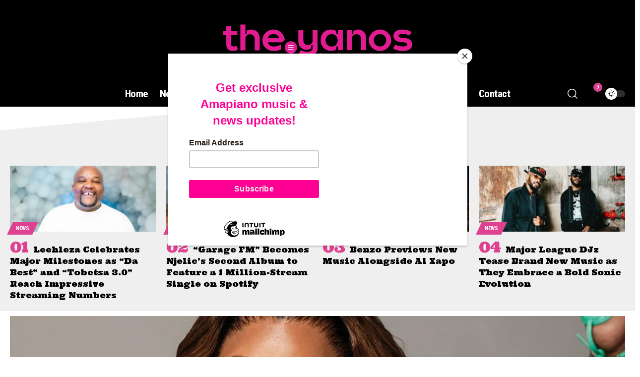

--- FILE ---
content_type: text/html; charset=UTF-8
request_url: https://theyanos.co.za/2024/02/dbn-gogo-opens-up-about-how-she-became-one-of-the-first-women-in-amapiano/
body_size: 26339
content:
<!DOCTYPE html>
<html lang="en-ZA">
<head>
    <meta charset="UTF-8">
    <meta http-equiv="X-UA-Compatible" content="IE=edge">
    <meta name="viewport" content="width=device-width, initial-scale=1">
    <link rel="profile" href="https://gmpg.org/xfn/11">
	<meta name='robots' content='index, follow, max-image-preview:large, max-snippet:-1, max-video-preview:-1' />
	<style>img:is([sizes="auto" i], [sizes^="auto," i]) { contain-intrinsic-size: 3000px 1500px }</style>
	            <link rel="preconnect" href="https://fonts.gstatic.com" crossorigin><link rel="preload" as="style" onload="this.onload=null;this.rel='stylesheet'" id="rb-preload-gfonts" href="https://fonts.googleapis.com/css?family=Roboto+Condensed%3A400%2C700%2C300italic%2C400italic%2C700italic%7CUltra%3A400%7COxygen%3A400%2C700%7CEncode+Sans+Condensed%3A400%2C500%2C600%2C700%2C800&amp;display=swap" crossorigin><noscript><link rel="stylesheet" href="https://fonts.googleapis.com/css?family=Roboto+Condensed%3A400%2C700%2C300italic%2C400italic%2C700italic%7CUltra%3A400%7COxygen%3A400%2C700%7CEncode+Sans+Condensed%3A400%2C500%2C600%2C700%2C800&amp;display=swap"></noscript><link rel="apple-touch-icon" href="https://theyanos.co.za/wp-content/uploads/2021/03/Screenshot-2021-03-27-at-09.33.12-1.png"/>
		            <meta name="msapplication-TileColor" content="#ffffff">
            <meta name="msapplication-TileImage" content="https://theyanos.co.za/wp-content/uploads/2021/03/Screenshot-2021-03-27-at-09.33.12-1.png"/>
		
	<!-- This site is optimized with the Yoast SEO plugin v26.7 - https://yoast.com/wordpress/plugins/seo/ -->
	<title>DBN Gogo Opens Up About How She Became One of the First Women in Amapiano - The Yanos Magazine</title>
	<meta name="description" content="In the dynamic realm of Amapiano, where beats evolve at a rapid pace, DBN Gogo stands out as a trailblazer, breaking gender barriers and imprinting her" />
	<link rel="canonical" href="https://theyanos.co.za/2024/02/dbn-gogo-opens-up-about-how-she-became-one-of-the-first-women-in-amapiano/" />
	<meta property="og:locale" content="en_US" />
	<meta property="og:type" content="article" />
	<meta property="og:title" content="DBN Gogo Opens Up About How She Became One of the First Women in Amapiano - The Yanos Magazine" />
	<meta property="og:description" content="In the dynamic realm of Amapiano, where beats evolve at a rapid pace, DBN Gogo stands out as a trailblazer, breaking gender barriers and imprinting her" />
	<meta property="og:url" content="https://theyanos.co.za/2024/02/dbn-gogo-opens-up-about-how-she-became-one-of-the-first-women-in-amapiano/" />
	<meta property="og:site_name" content="The Yanos Mag" />
	<meta property="article:published_time" content="2024-02-01T14:05:53+00:00" />
	<meta property="article:modified_time" content="2024-02-01T14:06:26+00:00" />
	<meta property="og:image" content="https://theyanos.co.za/wp-content/uploads/2024/02/422382366_18410936008021167_8497160867995887309_n.jpg" />
	<meta property="og:image:width" content="1080" />
	<meta property="og:image:height" content="1350" />
	<meta property="og:image:type" content="image/jpeg" />
	<meta name="author" content="The Yanos" />
	<meta name="twitter:card" content="summary_large_image" />
	<meta name="twitter:label1" content="Written by" />
	<meta name="twitter:data1" content="The Yanos" />
	<meta name="twitter:label2" content="Est. reading time" />
	<meta name="twitter:data2" content="3 minutes" />
	<script type="application/ld+json" class="yoast-schema-graph">{"@context":"https://schema.org","@graph":[{"@type":"NewsArticle","@id":"https://theyanos.co.za/2024/02/dbn-gogo-opens-up-about-how-she-became-one-of-the-first-women-in-amapiano/#article","isPartOf":{"@id":"https://theyanos.co.za/2024/02/dbn-gogo-opens-up-about-how-she-became-one-of-the-first-women-in-amapiano/"},"author":{"name":"The Yanos","@id":"https://theyanos.co.za/#/schema/person/c9ee15ddaa7df91702512e8ef3dcc429"},"headline":"DBN Gogo Opens Up About How She Became One of the First Women in Amapiano","datePublished":"2024-02-01T14:05:53+00:00","dateModified":"2024-02-01T14:06:26+00:00","mainEntityOfPage":{"@id":"https://theyanos.co.za/2024/02/dbn-gogo-opens-up-about-how-she-became-one-of-the-first-women-in-amapiano/"},"wordCount":497,"commentCount":0,"publisher":{"@id":"https://theyanos.co.za/#organization"},"image":{"@id":"https://theyanos.co.za/2024/02/dbn-gogo-opens-up-about-how-she-became-one-of-the-first-women-in-amapiano/#primaryimage"},"thumbnailUrl":"https://theyanos.co.za/wp-content/uploads/2024/02/422382366_18410936008021167_8497160867995887309_n.jpg","articleSection":["News"],"inLanguage":"en-ZA","potentialAction":[{"@type":"CommentAction","name":"Comment","target":["https://theyanos.co.za/2024/02/dbn-gogo-opens-up-about-how-she-became-one-of-the-first-women-in-amapiano/#respond"]}]},{"@type":"WebPage","@id":"https://theyanos.co.za/2024/02/dbn-gogo-opens-up-about-how-she-became-one-of-the-first-women-in-amapiano/","url":"https://theyanos.co.za/2024/02/dbn-gogo-opens-up-about-how-she-became-one-of-the-first-women-in-amapiano/","name":"DBN Gogo Opens Up About How She Became One of the First Women in Amapiano - The Yanos Magazine","isPartOf":{"@id":"https://theyanos.co.za/#website"},"primaryImageOfPage":{"@id":"https://theyanos.co.za/2024/02/dbn-gogo-opens-up-about-how-she-became-one-of-the-first-women-in-amapiano/#primaryimage"},"image":{"@id":"https://theyanos.co.za/2024/02/dbn-gogo-opens-up-about-how-she-became-one-of-the-first-women-in-amapiano/#primaryimage"},"thumbnailUrl":"https://theyanos.co.za/wp-content/uploads/2024/02/422382366_18410936008021167_8497160867995887309_n.jpg","datePublished":"2024-02-01T14:05:53+00:00","dateModified":"2024-02-01T14:06:26+00:00","description":"In the dynamic realm of Amapiano, where beats evolve at a rapid pace, DBN Gogo stands out as a trailblazer, breaking gender barriers and imprinting her","breadcrumb":{"@id":"https://theyanos.co.za/2024/02/dbn-gogo-opens-up-about-how-she-became-one-of-the-first-women-in-amapiano/#breadcrumb"},"inLanguage":"en-ZA","potentialAction":[{"@type":"ReadAction","target":["https://theyanos.co.za/2024/02/dbn-gogo-opens-up-about-how-she-became-one-of-the-first-women-in-amapiano/"]}]},{"@type":"ImageObject","inLanguage":"en-ZA","@id":"https://theyanos.co.za/2024/02/dbn-gogo-opens-up-about-how-she-became-one-of-the-first-women-in-amapiano/#primaryimage","url":"https://theyanos.co.za/wp-content/uploads/2024/02/422382366_18410936008021167_8497160867995887309_n.jpg","contentUrl":"https://theyanos.co.za/wp-content/uploads/2024/02/422382366_18410936008021167_8497160867995887309_n.jpg","width":1080,"height":1350},{"@type":"BreadcrumbList","@id":"https://theyanos.co.za/2024/02/dbn-gogo-opens-up-about-how-she-became-one-of-the-first-women-in-amapiano/#breadcrumb","itemListElement":[{"@type":"ListItem","position":1,"name":"Home","item":"https://theyanos.co.za/"},{"@type":"ListItem","position":2,"name":"Blog","item":"https://theyanos.co.za/blog/"},{"@type":"ListItem","position":3,"name":"DBN Gogo Opens Up About How She Became One of the First Women in Amapiano"}]},{"@type":"WebSite","@id":"https://theyanos.co.za/#website","url":"https://theyanos.co.za/","name":"The Yanos Mag","description":"Amapiano Music &amp; Culture Magazine","publisher":{"@id":"https://theyanos.co.za/#organization"},"potentialAction":[{"@type":"SearchAction","target":{"@type":"EntryPoint","urlTemplate":"https://theyanos.co.za/?s={search_term_string}"},"query-input":{"@type":"PropertyValueSpecification","valueRequired":true,"valueName":"search_term_string"}}],"inLanguage":"en-ZA"},{"@type":"Organization","@id":"https://theyanos.co.za/#organization","name":"The Yanos Magazine","url":"https://theyanos.co.za/","logo":{"@type":"ImageObject","inLanguage":"en-ZA","@id":"https://theyanos.co.za/#/schema/logo/image/","url":"https://theyanos.co.za/wp-content/uploads/2021/03/6DEBE0C2-FFEE-4C91-A582-61429115692D.png","contentUrl":"https://theyanos.co.za/wp-content/uploads/2021/03/6DEBE0C2-FFEE-4C91-A582-61429115692D.png","width":11108,"height":3337,"caption":"The Yanos Magazine"},"image":{"@id":"https://theyanos.co.za/#/schema/logo/image/"}},{"@type":"Person","@id":"https://theyanos.co.za/#/schema/person/c9ee15ddaa7df91702512e8ef3dcc429","name":"The Yanos","image":{"@type":"ImageObject","inLanguage":"en-ZA","@id":"https://theyanos.co.za/#/schema/person/image/","url":"https://theyanos.co.za/wp-content/uploads/2021/03/Screenshot-2021-03-27-at-09.33.12-1.png","contentUrl":"https://theyanos.co.za/wp-content/uploads/2021/03/Screenshot-2021-03-27-at-09.33.12-1.png","caption":"The Yanos"},"sameAs":["https://theyanos.co.za"],"url":"https://theyanos.co.za/author/yvsabru/"}]}</script>
	<!-- / Yoast SEO plugin. -->


<link rel='dns-prefetch' href='//www.googletagmanager.com' />
<link rel="alternate" type="application/rss+xml" title="The Yanos Mag &raquo; Feed" href="https://theyanos.co.za/feed/" />
<link rel="alternate" type="application/rss+xml" title="The Yanos Mag &raquo; Comments Feed" href="https://theyanos.co.za/comments/feed/" />
<script type="application/ld+json">{"@context":"https://schema.org","@type":"Organization","legalName":"The Yanos Mag","url":"https://theyanos.co.za/","sameAs":["https://www.facebook.com/TheYanosMag","https://twitter.com/theyanosmag","https://www.instagram.com/theyanosmagza/","https://www.youtube.com/@TheEpisodeZA/videos","https://whatsapp.com/channel/0029Va4w2nHFnSz6l6SVIT2f"]}</script>
<script>
window._wpemojiSettings = {"baseUrl":"https:\/\/s.w.org\/images\/core\/emoji\/16.0.1\/72x72\/","ext":".png","svgUrl":"https:\/\/s.w.org\/images\/core\/emoji\/16.0.1\/svg\/","svgExt":".svg","source":{"concatemoji":"https:\/\/theyanos.co.za\/wp-includes\/js\/wp-emoji-release.min.js?ver=6.8.3"}};
/*! This file is auto-generated */
!function(s,n){var o,i,e;function c(e){try{var t={supportTests:e,timestamp:(new Date).valueOf()};sessionStorage.setItem(o,JSON.stringify(t))}catch(e){}}function p(e,t,n){e.clearRect(0,0,e.canvas.width,e.canvas.height),e.fillText(t,0,0);var t=new Uint32Array(e.getImageData(0,0,e.canvas.width,e.canvas.height).data),a=(e.clearRect(0,0,e.canvas.width,e.canvas.height),e.fillText(n,0,0),new Uint32Array(e.getImageData(0,0,e.canvas.width,e.canvas.height).data));return t.every(function(e,t){return e===a[t]})}function u(e,t){e.clearRect(0,0,e.canvas.width,e.canvas.height),e.fillText(t,0,0);for(var n=e.getImageData(16,16,1,1),a=0;a<n.data.length;a++)if(0!==n.data[a])return!1;return!0}function f(e,t,n,a){switch(t){case"flag":return n(e,"\ud83c\udff3\ufe0f\u200d\u26a7\ufe0f","\ud83c\udff3\ufe0f\u200b\u26a7\ufe0f")?!1:!n(e,"\ud83c\udde8\ud83c\uddf6","\ud83c\udde8\u200b\ud83c\uddf6")&&!n(e,"\ud83c\udff4\udb40\udc67\udb40\udc62\udb40\udc65\udb40\udc6e\udb40\udc67\udb40\udc7f","\ud83c\udff4\u200b\udb40\udc67\u200b\udb40\udc62\u200b\udb40\udc65\u200b\udb40\udc6e\u200b\udb40\udc67\u200b\udb40\udc7f");case"emoji":return!a(e,"\ud83e\udedf")}return!1}function g(e,t,n,a){var r="undefined"!=typeof WorkerGlobalScope&&self instanceof WorkerGlobalScope?new OffscreenCanvas(300,150):s.createElement("canvas"),o=r.getContext("2d",{willReadFrequently:!0}),i=(o.textBaseline="top",o.font="600 32px Arial",{});return e.forEach(function(e){i[e]=t(o,e,n,a)}),i}function t(e){var t=s.createElement("script");t.src=e,t.defer=!0,s.head.appendChild(t)}"undefined"!=typeof Promise&&(o="wpEmojiSettingsSupports",i=["flag","emoji"],n.supports={everything:!0,everythingExceptFlag:!0},e=new Promise(function(e){s.addEventListener("DOMContentLoaded",e,{once:!0})}),new Promise(function(t){var n=function(){try{var e=JSON.parse(sessionStorage.getItem(o));if("object"==typeof e&&"number"==typeof e.timestamp&&(new Date).valueOf()<e.timestamp+604800&&"object"==typeof e.supportTests)return e.supportTests}catch(e){}return null}();if(!n){if("undefined"!=typeof Worker&&"undefined"!=typeof OffscreenCanvas&&"undefined"!=typeof URL&&URL.createObjectURL&&"undefined"!=typeof Blob)try{var e="postMessage("+g.toString()+"("+[JSON.stringify(i),f.toString(),p.toString(),u.toString()].join(",")+"));",a=new Blob([e],{type:"text/javascript"}),r=new Worker(URL.createObjectURL(a),{name:"wpTestEmojiSupports"});return void(r.onmessage=function(e){c(n=e.data),r.terminate(),t(n)})}catch(e){}c(n=g(i,f,p,u))}t(n)}).then(function(e){for(var t in e)n.supports[t]=e[t],n.supports.everything=n.supports.everything&&n.supports[t],"flag"!==t&&(n.supports.everythingExceptFlag=n.supports.everythingExceptFlag&&n.supports[t]);n.supports.everythingExceptFlag=n.supports.everythingExceptFlag&&!n.supports.flag,n.DOMReady=!1,n.readyCallback=function(){n.DOMReady=!0}}).then(function(){return e}).then(function(){var e;n.supports.everything||(n.readyCallback(),(e=n.source||{}).concatemoji?t(e.concatemoji):e.wpemoji&&e.twemoji&&(t(e.twemoji),t(e.wpemoji)))}))}((window,document),window._wpemojiSettings);
</script>
<style id='wp-emoji-styles-inline-css'>

	img.wp-smiley, img.emoji {
		display: inline !important;
		border: none !important;
		box-shadow: none !important;
		height: 1em !important;
		width: 1em !important;
		margin: 0 0.07em !important;
		vertical-align: -0.1em !important;
		background: none !important;
		padding: 0 !important;
	}
</style>
<link rel='stylesheet' id='wp-block-library-css' href='https://theyanos.co.za/wp-includes/css/dist/block-library/style.min.css?ver=6.8.3' media='all' />
<style id='classic-theme-styles-inline-css'>
/*! This file is auto-generated */
.wp-block-button__link{color:#fff;background-color:#32373c;border-radius:9999px;box-shadow:none;text-decoration:none;padding:calc(.667em + 2px) calc(1.333em + 2px);font-size:1.125em}.wp-block-file__button{background:#32373c;color:#fff;text-decoration:none}
</style>
<style id='global-styles-inline-css'>
:root{--wp--preset--aspect-ratio--square: 1;--wp--preset--aspect-ratio--4-3: 4/3;--wp--preset--aspect-ratio--3-4: 3/4;--wp--preset--aspect-ratio--3-2: 3/2;--wp--preset--aspect-ratio--2-3: 2/3;--wp--preset--aspect-ratio--16-9: 16/9;--wp--preset--aspect-ratio--9-16: 9/16;--wp--preset--color--black: #000000;--wp--preset--color--cyan-bluish-gray: #abb8c3;--wp--preset--color--white: #ffffff;--wp--preset--color--pale-pink: #f78da7;--wp--preset--color--vivid-red: #cf2e2e;--wp--preset--color--luminous-vivid-orange: #ff6900;--wp--preset--color--luminous-vivid-amber: #fcb900;--wp--preset--color--light-green-cyan: #7bdcb5;--wp--preset--color--vivid-green-cyan: #00d084;--wp--preset--color--pale-cyan-blue: #8ed1fc;--wp--preset--color--vivid-cyan-blue: #0693e3;--wp--preset--color--vivid-purple: #9b51e0;--wp--preset--gradient--vivid-cyan-blue-to-vivid-purple: linear-gradient(135deg,rgba(6,147,227,1) 0%,rgb(155,81,224) 100%);--wp--preset--gradient--light-green-cyan-to-vivid-green-cyan: linear-gradient(135deg,rgb(122,220,180) 0%,rgb(0,208,130) 100%);--wp--preset--gradient--luminous-vivid-amber-to-luminous-vivid-orange: linear-gradient(135deg,rgba(252,185,0,1) 0%,rgba(255,105,0,1) 100%);--wp--preset--gradient--luminous-vivid-orange-to-vivid-red: linear-gradient(135deg,rgba(255,105,0,1) 0%,rgb(207,46,46) 100%);--wp--preset--gradient--very-light-gray-to-cyan-bluish-gray: linear-gradient(135deg,rgb(238,238,238) 0%,rgb(169,184,195) 100%);--wp--preset--gradient--cool-to-warm-spectrum: linear-gradient(135deg,rgb(74,234,220) 0%,rgb(151,120,209) 20%,rgb(207,42,186) 40%,rgb(238,44,130) 60%,rgb(251,105,98) 80%,rgb(254,248,76) 100%);--wp--preset--gradient--blush-light-purple: linear-gradient(135deg,rgb(255,206,236) 0%,rgb(152,150,240) 100%);--wp--preset--gradient--blush-bordeaux: linear-gradient(135deg,rgb(254,205,165) 0%,rgb(254,45,45) 50%,rgb(107,0,62) 100%);--wp--preset--gradient--luminous-dusk: linear-gradient(135deg,rgb(255,203,112) 0%,rgb(199,81,192) 50%,rgb(65,88,208) 100%);--wp--preset--gradient--pale-ocean: linear-gradient(135deg,rgb(255,245,203) 0%,rgb(182,227,212) 50%,rgb(51,167,181) 100%);--wp--preset--gradient--electric-grass: linear-gradient(135deg,rgb(202,248,128) 0%,rgb(113,206,126) 100%);--wp--preset--gradient--midnight: linear-gradient(135deg,rgb(2,3,129) 0%,rgb(40,116,252) 100%);--wp--preset--font-size--small: 13px;--wp--preset--font-size--medium: 20px;--wp--preset--font-size--large: 36px;--wp--preset--font-size--x-large: 42px;--wp--preset--spacing--20: 0.44rem;--wp--preset--spacing--30: 0.67rem;--wp--preset--spacing--40: 1rem;--wp--preset--spacing--50: 1.5rem;--wp--preset--spacing--60: 2.25rem;--wp--preset--spacing--70: 3.38rem;--wp--preset--spacing--80: 5.06rem;--wp--preset--shadow--natural: 6px 6px 9px rgba(0, 0, 0, 0.2);--wp--preset--shadow--deep: 12px 12px 50px rgba(0, 0, 0, 0.4);--wp--preset--shadow--sharp: 6px 6px 0px rgba(0, 0, 0, 0.2);--wp--preset--shadow--outlined: 6px 6px 0px -3px rgba(255, 255, 255, 1), 6px 6px rgba(0, 0, 0, 1);--wp--preset--shadow--crisp: 6px 6px 0px rgba(0, 0, 0, 1);}:where(.is-layout-flex){gap: 0.5em;}:where(.is-layout-grid){gap: 0.5em;}body .is-layout-flex{display: flex;}.is-layout-flex{flex-wrap: wrap;align-items: center;}.is-layout-flex > :is(*, div){margin: 0;}body .is-layout-grid{display: grid;}.is-layout-grid > :is(*, div){margin: 0;}:where(.wp-block-columns.is-layout-flex){gap: 2em;}:where(.wp-block-columns.is-layout-grid){gap: 2em;}:where(.wp-block-post-template.is-layout-flex){gap: 1.25em;}:where(.wp-block-post-template.is-layout-grid){gap: 1.25em;}.has-black-color{color: var(--wp--preset--color--black) !important;}.has-cyan-bluish-gray-color{color: var(--wp--preset--color--cyan-bluish-gray) !important;}.has-white-color{color: var(--wp--preset--color--white) !important;}.has-pale-pink-color{color: var(--wp--preset--color--pale-pink) !important;}.has-vivid-red-color{color: var(--wp--preset--color--vivid-red) !important;}.has-luminous-vivid-orange-color{color: var(--wp--preset--color--luminous-vivid-orange) !important;}.has-luminous-vivid-amber-color{color: var(--wp--preset--color--luminous-vivid-amber) !important;}.has-light-green-cyan-color{color: var(--wp--preset--color--light-green-cyan) !important;}.has-vivid-green-cyan-color{color: var(--wp--preset--color--vivid-green-cyan) !important;}.has-pale-cyan-blue-color{color: var(--wp--preset--color--pale-cyan-blue) !important;}.has-vivid-cyan-blue-color{color: var(--wp--preset--color--vivid-cyan-blue) !important;}.has-vivid-purple-color{color: var(--wp--preset--color--vivid-purple) !important;}.has-black-background-color{background-color: var(--wp--preset--color--black) !important;}.has-cyan-bluish-gray-background-color{background-color: var(--wp--preset--color--cyan-bluish-gray) !important;}.has-white-background-color{background-color: var(--wp--preset--color--white) !important;}.has-pale-pink-background-color{background-color: var(--wp--preset--color--pale-pink) !important;}.has-vivid-red-background-color{background-color: var(--wp--preset--color--vivid-red) !important;}.has-luminous-vivid-orange-background-color{background-color: var(--wp--preset--color--luminous-vivid-orange) !important;}.has-luminous-vivid-amber-background-color{background-color: var(--wp--preset--color--luminous-vivid-amber) !important;}.has-light-green-cyan-background-color{background-color: var(--wp--preset--color--light-green-cyan) !important;}.has-vivid-green-cyan-background-color{background-color: var(--wp--preset--color--vivid-green-cyan) !important;}.has-pale-cyan-blue-background-color{background-color: var(--wp--preset--color--pale-cyan-blue) !important;}.has-vivid-cyan-blue-background-color{background-color: var(--wp--preset--color--vivid-cyan-blue) !important;}.has-vivid-purple-background-color{background-color: var(--wp--preset--color--vivid-purple) !important;}.has-black-border-color{border-color: var(--wp--preset--color--black) !important;}.has-cyan-bluish-gray-border-color{border-color: var(--wp--preset--color--cyan-bluish-gray) !important;}.has-white-border-color{border-color: var(--wp--preset--color--white) !important;}.has-pale-pink-border-color{border-color: var(--wp--preset--color--pale-pink) !important;}.has-vivid-red-border-color{border-color: var(--wp--preset--color--vivid-red) !important;}.has-luminous-vivid-orange-border-color{border-color: var(--wp--preset--color--luminous-vivid-orange) !important;}.has-luminous-vivid-amber-border-color{border-color: var(--wp--preset--color--luminous-vivid-amber) !important;}.has-light-green-cyan-border-color{border-color: var(--wp--preset--color--light-green-cyan) !important;}.has-vivid-green-cyan-border-color{border-color: var(--wp--preset--color--vivid-green-cyan) !important;}.has-pale-cyan-blue-border-color{border-color: var(--wp--preset--color--pale-cyan-blue) !important;}.has-vivid-cyan-blue-border-color{border-color: var(--wp--preset--color--vivid-cyan-blue) !important;}.has-vivid-purple-border-color{border-color: var(--wp--preset--color--vivid-purple) !important;}.has-vivid-cyan-blue-to-vivid-purple-gradient-background{background: var(--wp--preset--gradient--vivid-cyan-blue-to-vivid-purple) !important;}.has-light-green-cyan-to-vivid-green-cyan-gradient-background{background: var(--wp--preset--gradient--light-green-cyan-to-vivid-green-cyan) !important;}.has-luminous-vivid-amber-to-luminous-vivid-orange-gradient-background{background: var(--wp--preset--gradient--luminous-vivid-amber-to-luminous-vivid-orange) !important;}.has-luminous-vivid-orange-to-vivid-red-gradient-background{background: var(--wp--preset--gradient--luminous-vivid-orange-to-vivid-red) !important;}.has-very-light-gray-to-cyan-bluish-gray-gradient-background{background: var(--wp--preset--gradient--very-light-gray-to-cyan-bluish-gray) !important;}.has-cool-to-warm-spectrum-gradient-background{background: var(--wp--preset--gradient--cool-to-warm-spectrum) !important;}.has-blush-light-purple-gradient-background{background: var(--wp--preset--gradient--blush-light-purple) !important;}.has-blush-bordeaux-gradient-background{background: var(--wp--preset--gradient--blush-bordeaux) !important;}.has-luminous-dusk-gradient-background{background: var(--wp--preset--gradient--luminous-dusk) !important;}.has-pale-ocean-gradient-background{background: var(--wp--preset--gradient--pale-ocean) !important;}.has-electric-grass-gradient-background{background: var(--wp--preset--gradient--electric-grass) !important;}.has-midnight-gradient-background{background: var(--wp--preset--gradient--midnight) !important;}.has-small-font-size{font-size: var(--wp--preset--font-size--small) !important;}.has-medium-font-size{font-size: var(--wp--preset--font-size--medium) !important;}.has-large-font-size{font-size: var(--wp--preset--font-size--large) !important;}.has-x-large-font-size{font-size: var(--wp--preset--font-size--x-large) !important;}
:where(.wp-block-post-template.is-layout-flex){gap: 1.25em;}:where(.wp-block-post-template.is-layout-grid){gap: 1.25em;}
:where(.wp-block-columns.is-layout-flex){gap: 2em;}:where(.wp-block-columns.is-layout-grid){gap: 2em;}
:root :where(.wp-block-pullquote){font-size: 1.5em;line-height: 1.6;}
</style>
<link rel='stylesheet' id='contact-form-7-css' href='https://theyanos.co.za/wp-content/plugins/contact-form-7/includes/css/styles.css?ver=6.1.4' media='all' />
<link rel='stylesheet' id='wp-components-css' href='https://theyanos.co.za/wp-includes/css/dist/components/style.min.css?ver=6.8.3' media='all' />
<link rel='stylesheet' id='godaddy-styles-css' href='https://theyanos.co.za/wp-content/mu-plugins/vendor/wpex/godaddy-launch/includes/Dependencies/GoDaddy/Styles/build/latest.css?ver=2.0.2' media='all' />
<link rel='stylesheet' id='elementor-icons-css' href='https://theyanos.co.za/wp-content/plugins/elementor/assets/lib/eicons/css/elementor-icons.min.css?ver=5.40.0' media='all' />
<link rel='stylesheet' id='elementor-frontend-css' href='https://theyanos.co.za/wp-content/plugins/elementor/assets/css/frontend.min.css?ver=3.29.2' media='all' />
<link rel='stylesheet' id='elementor-post-28503-css' href='https://theyanos.co.za/wp-content/uploads/elementor/css/post-28503.css?ver=1692195315' media='all' />
<link rel='stylesheet' id='elementor-post-28584-css' href='https://theyanos.co.za/wp-content/uploads/elementor/css/post-28584.css?ver=1699512727' media='all' />
<link rel='stylesheet' id='elementor-post-28582-css' href='https://theyanos.co.za/wp-content/uploads/elementor/css/post-28582.css?ver=1692195315' media='all' />
<link rel='stylesheet' id='elementor-post-28581-css' href='https://theyanos.co.za/wp-content/uploads/elementor/css/post-28581.css?ver=1699512780' media='all' />

<link rel='stylesheet' id='foxiz-main-css' href='https://theyanos.co.za/wp-content/themes/foxiz/assets/css/main.css?ver=1.9.3' media='all' />
<link rel='stylesheet' id='foxiz-print-css' href='https://theyanos.co.za/wp-content/themes/foxiz/assets/css/print.css?ver=1.9.3' media='all' />
<link rel='stylesheet' id='foxiz-style-css' href='https://theyanos.co.za/wp-content/themes/foxiz/style.css?ver=1.9.3' media='all' />
<style id='foxiz-style-inline-css'>
:root {--body-family:Roboto Condensed;--body-fweight:400;--body-fcolor:#000000;--body-fsize:18px;--h1-family:Ultra;--h1-fweight:400;--h1-fsize:48px;--h1-fspace:-1.5px;--h2-family:Ultra;--h2-fweight:400;--h2-fsize:32px;--h2-fspace:-1px;--h3-family:Ultra;--h3-fweight:400;--h3-fsize:22px;--h3-fspace:-1px;--h4-family:Ultra;--h4-fweight:400;--h4-fspace:0px;--h5-family:Ultra;--h5-fweight:400;--h5-fspace:0px;--h6-family:Ultra;--h6-fweight:400;--h6-fspace:0px;--cat-family:Roboto Condensed;--cat-fweight:700;--cat-fsize:12px;--cat-fspace:-.3px;--meta-family:Roboto Condensed;--meta-fweight:400;--meta-transform:uppercase;--meta-fsize:11px;--meta-fspace:1px;--meta-b-family:Roboto Condensed;--meta-b-fweight:700;--meta-b-transform:uppercase;--meta-b-fspace:1px;--input-family:Roboto Condensed;--input-fweight:400;--btn-family:Roboto Condensed;--btn-fweight:700;--btn-fsize:15px;--btn-fspace:-.5px;--menu-family:Roboto Condensed;--menu-fweight:700;--menu-transform:none;--menu-fsize:21px;--menu-fspace:-.5px;--submenu-family:Roboto Condensed;--submenu-fweight:700;--submenu-fsize:15px;--submenu-fspace:-.3px;--dwidgets-family:Roboto Condensed;--dwidgets-fweight:700;--headline-family:Ultra;--headline-fweight:400;--headline-fsize:56px;--headline-fspace:-1px;--tagline-family:Roboto Condensed;--tagline-fweight:700;--tagline-fsize:24px;--heading-family:Ultra;--heading-fweight:400;--subheading-family:Roboto Condensed;--subheading-fweight:400;--quote-family:Roboto Condensed;--quote-fweight:700;--quote-fstyle:italic;--headline-s-fsize : 48px;--tagline-s-fsize : 24px;}@media (max-width: 1024px) {body {--body-fsize : 16px;--h1-fsize : 40px;--h2-fsize : 32px;--h3-fsize : 20px;--cat-fsize : 11px;--meta-fsize : 11px;--btn-fsize : 14px;--headline-fsize : 40px;--headline-s-fsize : 40px;--tagline-fsize : 18px;--tagline-s-fsize : 18px;}}@media (max-width: 767px) {body {--body-fsize : 16px;--h1-fsize : 32px;--h2-fsize : 24px;--h3-fsize : 20px;--cat-fsize : 11px;--meta-fsize : 11px;--btn-fsize : 13px;--headline-fsize : 32px;--headline-s-fsize : 32px;--tagline-fsize : 15px;--tagline-s-fsize : 15px;}}:root {--g-color :#de4190;--g-color-90 :#de4190e6;--dark-accent :#000000;--dark-accent-90 :#000000e6;--dark-accent-0 :#00000000;--excerpt-color :#000000;}[data-theme="dark"], .light-scheme {--solid-white :#000000;--dark-accent :#0b142b;--dark-accent-90 :#0b142be6;--dark-accent-0 :#0b142b00;--excerpt-color :#ffffff;--wc-add-cart-color :#ffffff;}[data-theme="dark"].is-hd-4 {--nav-bg: #191c20;--nav-bg-from: #191c20;--nav-bg-to: #191c20;}[data-theme="dark"].is-hd-5, [data-theme="dark"].is-hd-5:not(.sticky-on) {--nav-bg: #191c20;--nav-bg-from: #191c20;--nav-bg-to: #191c20;}:root {--mbnav-bg: #000000;--mbnav-bg-from: #000000;--mbnav-bg-to: #000000;--submbnav-bg: #0b142b;--submbnav-bg-from: #0b142b;--submbnav-bg-to: #000000;--mbnav-color :#ffffff;--submbnav-color :#ffffff;--submbnav-color-10 :#ffffff1a;}:root {--max-width-wo-sb : 860px;--round-3 :0px;--round-5 :0px;--round-7 :0px;--hyperlink-line-color :var(--g-color);--mbnav-height :48px;}.breadcrumb-inner, .woocommerce-breadcrumb { font-family:Roboto Condensed;font-weight:700;}.p-readmore { font-family:Roboto Condensed;font-weight:700;letter-spacing:-.5px;}.mobile-menu > li > a  { font-family:Roboto Condensed;font-weight:700;font-size:15px;letter-spacing:-.3px;}.mobile-menu .sub-menu a { font-family:Roboto Condensed;font-weight:700;font-size:21px;letter-spacing:-.3px;}.mobile-qview a { font-family:Roboto Condensed;font-weight:700;font-size:17px;letter-spacing:-.3px;}.search-header:before { background-repeat : no-repeat;background-size : cover;background-attachment : scroll;background-position : center center;}[data-theme="dark"] .search-header:before { background-repeat : no-repeat;background-size : cover;background-attachment : scroll;background-position : center center;}.footer-has-bg { background-color : #88888812;}#amp-mobile-version-switcher { display: none; }.search-icon-svg { -webkit-mask-image: url(https://foxiz.themeruby.com/automotive/wp-content/uploads/sites/6/2022/10/search.svg);mask-image: url(https://foxiz.themeruby.com/automotive/wp-content/uploads/sites/6/2022/10/search.svg); }.notification-icon-svg { -webkit-mask-image: url(https://foxiz.themeruby.com/automotive/wp-content/uploads/sites/6/2022/10/notific.svg);mask-image: url(https://foxiz.themeruby.com/automotive/wp-content/uploads/sites/6/2022/10/notific.svg); }.notification-icon-svg { font-size: 26px;}.mobile-menu .sub-menu > * {flex: 0 0 100%}
</style>
<link rel='stylesheet' id='elementor-gf-local-roboto-css' href='https://theyanos.co.za/wp-content/uploads/elementor/google-fonts/css/roboto.css?ver=1751275828' media='all' />
<link rel='stylesheet' id='elementor-gf-local-robotoslab-css' href='https://theyanos.co.za/wp-content/uploads/elementor/google-fonts/css/robotoslab.css?ver=1751275831' media='all' />
<link rel='stylesheet' id='elementor-icons-shared-0-css' href='https://theyanos.co.za/wp-content/plugins/elementor/assets/lib/font-awesome/css/fontawesome.min.css?ver=5.15.3' media='all' />
<link rel='stylesheet' id='elementor-icons-fa-solid-css' href='https://theyanos.co.za/wp-content/plugins/elementor/assets/lib/font-awesome/css/solid.min.css?ver=5.15.3' media='all' />
<script src="https://theyanos.co.za/wp-includes/js/jquery/jquery.min.js?ver=3.7.1" id="jquery-core-js"></script>
<script src="https://theyanos.co.za/wp-includes/js/jquery/jquery-migrate.min.js?ver=3.4.1" id="jquery-migrate-js"></script>
<script id="jquery-js-after">
jQuery(document).ready(function() {
	jQuery(".d5a8488bb37188ca72af933d88e2f100").click(function() {
		jQuery.post(
			"https://theyanos.co.za/wp-admin/admin-ajax.php", {
				"action": "quick_adsense_onpost_ad_click",
				"quick_adsense_onpost_ad_index": jQuery(this).attr("data-index"),
				"quick_adsense_nonce": "9cda59070b",
			}, function(response) { }
		);
	});
});
</script>

<!-- Google tag (gtag.js) snippet added by Site Kit -->
<!-- Google Analytics snippet added by Site Kit -->
<script src="https://www.googletagmanager.com/gtag/js?id=GT-NSVDBS5" id="google_gtagjs-js" async></script>
<script id="google_gtagjs-js-after">
window.dataLayer = window.dataLayer || [];function gtag(){dataLayer.push(arguments);}
gtag("set","linker",{"domains":["theyanos.co.za"]});
gtag("js", new Date());
gtag("set", "developer_id.dZTNiMT", true);
gtag("config", "GT-NSVDBS5");
</script>
<script src="https://theyanos.co.za/wp-content/themes/foxiz/assets/js/highlight-share.js?ver=1" id="highlight-share-js"></script>
<link rel="preload" href="https://theyanos.co.za/wp-content/themes/foxiz/assets/fonts/icons.woff2" as="font" type="font/woff2" crossorigin="anonymous"> <link rel="https://api.w.org/" href="https://theyanos.co.za/wp-json/" /><link rel="alternate" title="JSON" type="application/json" href="https://theyanos.co.za/wp-json/wp/v2/posts/31052" /><link rel="EditURI" type="application/rsd+xml" title="RSD" href="https://theyanos.co.za/xmlrpc.php?rsd" />
<link rel='shortlink' href='https://theyanos.co.za/?p=31052' />
<link rel="alternate" title="oEmbed (JSON)" type="application/json+oembed" href="https://theyanos.co.za/wp-json/oembed/1.0/embed?url=https%3A%2F%2Ftheyanos.co.za%2F2024%2F02%2Fdbn-gogo-opens-up-about-how-she-became-one-of-the-first-women-in-amapiano%2F" />
<link rel="alternate" title="oEmbed (XML)" type="text/xml+oembed" href="https://theyanos.co.za/wp-json/oembed/1.0/embed?url=https%3A%2F%2Ftheyanos.co.za%2F2024%2F02%2Fdbn-gogo-opens-up-about-how-she-became-one-of-the-first-women-in-amapiano%2F&#038;format=xml" />

<!-- This site is using AdRotate v5.17.2 to display their advertisements - https://ajdg.solutions/ -->
<!-- AdRotate CSS -->
<style type="text/css" media="screen">
	.g { margin:0px; padding:0px; overflow:hidden; line-height:1; zoom:1; }
	.g img { height:auto; }
	.g-col { position:relative; float:left; }
	.g-col:first-child { margin-left: 0; }
	.g-col:last-child { margin-right: 0; }
	.g-1 { margin:0px;  width:100%; max-width:728px; height:100%; max-height:90px; }
	.g-2 { margin:0px;  width:100%; max-width:300px; height:100%; max-height:300px; }
	@media only screen and (max-width: 480px) {
		.g-col, .g-dyn, .g-single { width:100%; margin-left:0; margin-right:0; }
	}
</style>
<!-- /AdRotate CSS -->

<meta name="generator" content="Site Kit by Google 1.170.0" /><script type='text/javascript' data-cfasync='false'>var _mmunch = {'front': false, 'page': false, 'post': false, 'category': false, 'author': false, 'search': false, 'attachment': false, 'tag': false};_mmunch['post'] = true; _mmunch['postData'] = {"ID":31052,"post_name":"dbn-gogo-opens-up-about-how-she-became-one-of-the-first-women-in-amapiano","post_title":"DBN Gogo Opens Up About How She Became One of the First Women in Amapiano","post_type":"post","post_author":"1","post_status":"publish"}; _mmunch['postCategories'] = [{"term_id":41,"name":"News","slug":"news","term_group":0,"term_taxonomy_id":41,"taxonomy":"category","description":"","parent":0,"count":6213,"filter":"raw","cat_ID":41,"category_count":6213,"category_description":"","cat_name":"News","category_nicename":"news","category_parent":0}]; _mmunch['postTags'] = false; _mmunch['postAuthor'] = {"name":"The Yanos","ID":1};</script><script data-cfasync="false" src="//a.mailmunch.co/app/v1/site.js" id="mailmunch-script" data-plugin="mc_mm" data-mailmunch-site-id="1075873" async></script><script async src="https://securepubads.g.doubleclick.net/tag/js/gpt.js" crossorigin="anonymous"></script>
<script>
  window.googletag = window.googletag || {cmd: []};
  googletag.cmd.push(function() {
    googletag.defineSlot('/21796171171/300x250_980', [300, 250], 'div-gpt-ad-1759741198652-0').addService(googletag.pubads());
    googletag.pubads().enableSingleRequest();
    googletag.pubads().collapseEmptyDivs();
    googletag.pubads().setTargeting('page_url', ['page_url']);
    googletag.enableServices();
  });
</script>

<script async src="https://securepubads.g.doubleclick.net/tag/js/gpt.js" crossorigin="anonymous"></script>
<script>
  window.googletag = window.googletag || {cmd: []};
  googletag.cmd.push(function() {
    googletag.defineSlot('/21796171171/300x600_980', [300, 600], 'div-gpt-ad-1759741106790-0').addService(googletag.pubads());
    googletag.pubads().enableSingleRequest();
    googletag.pubads().collapseEmptyDivs();
    googletag.pubads().setTargeting('page_url', ['page_url']);
    googletag.enableServices();
  });
</script>

<script async src="https://securepubads.g.doubleclick.net/tag/js/gpt.js" crossorigin="anonymous"></script>
<script>
  window.googletag = window.googletag || {cmd: []};
  googletag.cmd.push(function() {
    googletag.defineSlot('/21796171171/728x90_980', [728, 90], 'div-gpt-ad-1759741015556-0').addService(googletag.pubads());
    googletag.pubads().enableSingleRequest();
    googletag.pubads().collapseEmptyDivs();
    googletag.pubads().setTargeting('page_url', ['page_url']);
    googletag.enableServices();
  });
</script><meta name="generator" content="Elementor 3.29.2; features: additional_custom_breakpoints, e_local_google_fonts; settings: css_print_method-external, google_font-enabled, font_display-swap">
<script type="application/ld+json">{"@context":"https://schema.org","@type":"WebSite","@id":"https://theyanos.co.za/#website","url":"https://theyanos.co.za/","name":"The Yanos Mag","potentialAction":{"@type":"SearchAction","target":"https://theyanos.co.za/?s={search_term_string}","query-input":"required name=search_term_string"}}</script>
      <meta name="onesignal" content="wordpress-plugin"/>
            <script>

      window.OneSignalDeferred = window.OneSignalDeferred || [];

      OneSignalDeferred.push(function(OneSignal) {
        var oneSignal_options = {};
        window._oneSignalInitOptions = oneSignal_options;

        oneSignal_options['serviceWorkerParam'] = { scope: '/wp-content/plugins/onesignal-free-web-push-notifications/sdk_files/push/onesignal/' };
oneSignal_options['serviceWorkerPath'] = 'OneSignalSDKWorker.js';

        OneSignal.Notifications.setDefaultUrl("https://theyanos.co.za");

        oneSignal_options['wordpress'] = true;
oneSignal_options['appId'] = 'a82b1cc7-1f84-4863-8b46-ef95ea27a245';
oneSignal_options['allowLocalhostAsSecureOrigin'] = true;
oneSignal_options['welcomeNotification'] = { };
oneSignal_options['welcomeNotification']['title'] = "";
oneSignal_options['welcomeNotification']['message'] = "";
oneSignal_options['path'] = "https://theyanos.co.za/wp-content/plugins/onesignal-free-web-push-notifications/sdk_files/";
oneSignal_options['safari_web_id'] = "web.onesignal.auto.5e769637-3ad0-4829-bde6-e4b31d264ae2";
oneSignal_options['promptOptions'] = { };
oneSignal_options['notifyButton'] = { };
oneSignal_options['notifyButton']['enable'] = true;
oneSignal_options['notifyButton']['position'] = 'bottom-right';
oneSignal_options['notifyButton']['theme'] = 'default';
oneSignal_options['notifyButton']['size'] = 'medium';
oneSignal_options['notifyButton']['showCredit'] = true;
oneSignal_options['notifyButton']['text'] = {};
              OneSignal.init(window._oneSignalInitOptions);
              OneSignal.Slidedown.promptPush()      });

      function documentInitOneSignal() {
        var oneSignal_elements = document.getElementsByClassName("OneSignal-prompt");

        var oneSignalLinkClickHandler = function(event) { OneSignal.Notifications.requestPermission(); event.preventDefault(); };        for(var i = 0; i < oneSignal_elements.length; i++)
          oneSignal_elements[i].addEventListener('click', oneSignalLinkClickHandler, false);
      }

      if (document.readyState === 'complete') {
           documentInitOneSignal();
      }
      else {
           window.addEventListener("load", function(event){
               documentInitOneSignal();
          });
      }
    </script>
			<style>
				.e-con.e-parent:nth-of-type(n+4):not(.e-lazyloaded):not(.e-no-lazyload),
				.e-con.e-parent:nth-of-type(n+4):not(.e-lazyloaded):not(.e-no-lazyload) * {
					background-image: none !important;
				}
				@media screen and (max-height: 1024px) {
					.e-con.e-parent:nth-of-type(n+3):not(.e-lazyloaded):not(.e-no-lazyload),
					.e-con.e-parent:nth-of-type(n+3):not(.e-lazyloaded):not(.e-no-lazyload) * {
						background-image: none !important;
					}
				}
				@media screen and (max-height: 640px) {
					.e-con.e-parent:nth-of-type(n+2):not(.e-lazyloaded):not(.e-no-lazyload),
					.e-con.e-parent:nth-of-type(n+2):not(.e-lazyloaded):not(.e-no-lazyload) * {
						background-image: none !important;
					}
				}
			</style>
			<script type="application/ld+json">{"@context":"http://schema.org","@type":"BreadcrumbList","itemListElement":[{"@type":"ListItem","position":4,"item":{"@id":"https://theyanos.co.za/2024/02/dbn-gogo-opens-up-about-how-she-became-one-of-the-first-women-in-amapiano/","name":"DBN Gogo Opens Up About How She Became One of the First Women in Amapiano"}},{"@type":"ListItem","position":3,"item":{"@id":"https://theyanos.co.za/category/news/","name":"News"}},{"@type":"ListItem","position":2,"item":{"@id":"https://theyanos.co.za/blog/","name":"Blog"}},{"@type":"ListItem","position":1,"item":{"@id":"https://theyanos.co.za","name":"The Yanos Mag"}}]}</script>
<link rel="icon" href="https://theyanos.co.za/wp-content/uploads/2021/03/cropped-Screenshot-2021-03-27-at-09.33.12-32x32.png" sizes="32x32" />
<link rel="icon" href="https://theyanos.co.za/wp-content/uploads/2021/03/cropped-Screenshot-2021-03-27-at-09.33.12-192x192.png" sizes="192x192" />
<link rel="apple-touch-icon" href="https://theyanos.co.za/wp-content/uploads/2021/03/cropped-Screenshot-2021-03-27-at-09.33.12-180x180.png" />
<meta name="msapplication-TileImage" content="https://theyanos.co.za/wp-content/uploads/2021/03/cropped-Screenshot-2021-03-27-at-09.33.12-270x270.png" />
</head>
<body class="wp-singular post-template-default single single-post postid-31052 single-format-standard wp-embed-responsive wp-theme-foxiz personalized-all elementor-default elementor-kit-28503 menu-ani-1 hover-ani-1 btn-ani-1 is-rm-1 is-hd-rb_template is-standard-3 is-backtop none-m-backtop" data-theme="default">
<div class="site-outer">
	<header id="site-header" class="header-wrap rb-section header-template">
			        <div class="reading-indicator"><span id="reading-progress"></span></div>
		            <div class="navbar-outer navbar-template-outer">
                <div id="header-template-holder"><div class="header-template-inner">		<div data-elementor-type="wp-post" data-elementor-id="28581" class="elementor elementor-28581">
						<section class="elementor-section elementor-top-section elementor-element elementor-element-397ef36 elementor-section-full_width elementor-section-height-min-height elementor-section-height-default elementor-section-items-middle" data-id="397ef36" data-element_type="section" data-settings="{&quot;background_background&quot;:&quot;classic&quot;}">
						<div class="elementor-container elementor-column-gap-custom">
					<div class="elementor-column elementor-col-100 elementor-top-column elementor-element elementor-element-9d8a72d" data-id="9d8a72d" data-element_type="column" data-settings="{&quot;background_background&quot;:&quot;slideshow&quot;,&quot;background_slideshow_slide_duration&quot;:&quot;6000&quot;,&quot;background_slideshow_ken_burns&quot;:&quot;yes&quot;,&quot;background_slideshow_gallery&quot;:[],&quot;background_slideshow_loop&quot;:&quot;yes&quot;,&quot;background_slideshow_slide_transition&quot;:&quot;fade&quot;,&quot;background_slideshow_transition_duration&quot;:500,&quot;background_slideshow_ken_burns_zoom_direction&quot;:&quot;in&quot;}">
			<div class="elementor-widget-wrap elementor-element-populated">
						<div class="elementor-element elementor-element-151ad1b elementor-widget elementor-widget-foxiz-logo" data-id="151ad1b" data-element_type="widget" data-widget_type="foxiz-logo.default">
				<div class="elementor-widget-container">
					        <div class="the-logo">
            <a href="https://theyanos.co.za/">
				                    <img fetchpriority="high" loading="eager" decoding="async" data-mode="default" width="11108" height="3337" src="https://theyanos.co.za/wp-content/uploads/2023/11/The-Yanos-Logo.png" alt="The Yanos Mag">
                    <img loading="eager" decoding="async" data-mode="dark" width="11108" height="3337" src="https://theyanos.co.za/wp-content/uploads/2023/11/The-Yanos-Logo.png" alt="">
				            </a>
			        </div>
						</div>
				</div>
					</div>
		</div>
					</div>
		</section>
				<section class="elementor-section elementor-top-section elementor-element elementor-element-bb5bdef elementor-section-content-middle elementor-section-boxed elementor-section-height-default elementor-section-height-default" data-id="bb5bdef" data-element_type="section" data-settings="{&quot;background_background&quot;:&quot;classic&quot;}">
						<div class="elementor-container elementor-column-gap-custom">
					<div class="elementor-column elementor-col-16 elementor-top-column elementor-element elementor-element-22574c4" data-id="22574c4" data-element_type="column">
			<div class="elementor-widget-wrap">
							</div>
		</div>
				<div class="elementor-column elementor-col-66 elementor-top-column elementor-element elementor-element-94f9715" data-id="94f9715" data-element_type="column">
			<div class="elementor-widget-wrap elementor-element-populated">
						<div class="elementor-element elementor-element-ac7fbf0 elementor-widget elementor-widget-foxiz-navigation" data-id="ac7fbf0" data-element_type="widget" data-widget_type="foxiz-navigation.default">
				<div class="elementor-widget-container">
					        <nav id="site-navigation" class="main-menu-wrap template-menu" aria-label="main menu">
			<ul id="menu-main-menu" class="main-menu rb-menu large-menu" itemscope itemtype="https://www.schema.org/SiteNavigationElement"><li id="menu-item-1940" class="menu-item menu-item-type-custom menu-item-object-custom menu-item-home menu-item-1940"><a href="https://theyanos.co.za"><span>Home</span></a></li>
<li id="menu-item-1944" class="menu-item menu-item-type-taxonomy menu-item-object-category current-post-ancestor current-menu-parent current-post-parent menu-item-1944"><a href="https://theyanos.co.za/category/news/"><span>News</span></a></li>
<li id="menu-item-28573" class="menu-item menu-item-type-taxonomy menu-item-object-category menu-item-28573"><a href="https://theyanos.co.za/category/music/"><span>Music</span></a></li>
<li id="menu-item-1943" class="menu-item menu-item-type-taxonomy menu-item-object-category menu-item-1943"><a href="https://theyanos.co.za/category/lists/"><span>Lists</span></a></li>
<li id="menu-item-30087" class="menu-item menu-item-type-taxonomy menu-item-object-category menu-item-30087"><a href="https://theyanos.co.za/category/interviews/"><span>Interviews</span></a></li>
<li id="menu-item-30499" class="menu-item menu-item-type-taxonomy menu-item-object-category menu-item-30499"><a href="https://theyanos.co.za/category/amapiano-lyrics/"><span>Lyrics</span></a></li>
<li id="menu-item-31528" class="menu-item menu-item-type-custom menu-item-object-custom menu-item-31528"><a href="https://star.theyanos.co.za/"><span>Yanos Star</span></a></li>
<li id="menu-item-33665" class="menu-item menu-item-type-post_type menu-item-object-page menu-item-33665"><a href="https://theyanos.co.za/promo/"><span>Promo</span></a></li>
<li id="menu-item-28998" class="menu-item menu-item-type-post_type menu-item-object-page menu-item-28998"><a href="https://theyanos.co.za/about-the-yanos/"><span>About</span></a></li>
<li id="menu-item-2678" class="menu-item menu-item-type-post_type menu-item-object-page menu-item-2678"><a href="https://theyanos.co.za/contact-us/"><span>Contact</span></a></li>
</ul>        </nav>
						</div>
				</div>
					</div>
		</div>
				<div class="elementor-column elementor-col-16 elementor-top-column elementor-element elementor-element-e2a5d52" data-id="e2a5d52" data-element_type="column">
			<div class="elementor-widget-wrap elementor-element-populated">
						<div class="elementor-element elementor-element-669f89c elementor-widget__width-auto elementor-widget elementor-widget-foxiz-search-icon" data-id="669f89c" data-element_type="widget" data-widget_type="foxiz-search-icon.default">
				<div class="elementor-widget-container">
					        <div class="wnav-holder w-header-search header-dropdown-outer">
            <a href="#" data-title="Search" class="icon-holder header-element search-btn search-trigger" aria-label="search">
				<i class="rbi rbi-search wnav-icon" aria-hidden="true"></i>				            </a>
			                <div class="header-dropdown">
                    <div class="header-search-form is-icon-layout">
						        <form method="get" action="https://theyanos.co.za/" class="rb-search-form"  data-search="post" data-limit="0" data-follow="0">
            <div class="search-form-inner">
				                    <span class="search-icon"><span class="search-icon-svg"></span></span>
				                <span class="search-text"><input type="text" class="field" placeholder="Search Headlines, News..." value="" name="s"/></span>
                <span class="rb-search-submit"><input type="submit" value="Search"/><i class="rbi rbi-cright" aria-hidden="true"></i></span>
				            </div>
			        </form>
	                    </div>
                </div>
			        </div>
						</div>
				</div>
				<div class="elementor-element elementor-element-e2a68b3 elementor-widget__width-auto elementor-widget elementor-widget-foxiz-notification-icon" data-id="e2a68b3" data-element_type="widget" data-widget_type="foxiz-notification-icon.default">
				<div class="elementor-widget-container">
					        <div class="wnav-holder header-dropdown-outer">
            <a href="#" class="dropdown-trigger notification-icon notification-trigger" aria-label="notification">
                <span class="notification-icon-inner" data-title="Notification">
                    <span class="notification-icon-holder">
                                            <span class="notification-icon-svg"></span>
                                        <span class="notification-info"></span>
                    </span>
                </span> </a>
            <div class="header-dropdown notification-dropdown">
                <div class="notification-popup">
                    <div class="notification-header">
                        <span class="h4">Notification</span>
						                    </div>
                    <div class="notification-content">
                        <div class="scroll-holder">
                            <div class="rb-notification ecat-l-dot is-feat-right" data-interval="12"></div>
                        </div>
                    </div>
                </div>
            </div>
        </div>
					</div>
				</div>
				<div class="elementor-element elementor-element-1699656 elementor-widget__width-auto elementor-widget elementor-widget-foxiz-dark-mode-toggle" data-id="1699656" data-element_type="widget" data-widget_type="foxiz-dark-mode-toggle.default">
				<div class="elementor-widget-container">
					        <div class="dark-mode-toggle-wrap">
            <div class="dark-mode-toggle">
                <span class="dark-mode-slide">
                    <i class="dark-mode-slide-btn mode-icon-dark" data-title="Switch to Light"><svg class="svg-icon svg-mode-dark" aria-hidden="true" role="img" focusable="false" xmlns="http://www.w3.org/2000/svg" viewBox="0 0 512 512"><path fill="currentColor" d="M507.681,209.011c-1.297-6.991-7.324-12.111-14.433-12.262c-7.104-0.122-13.347,4.711-14.936,11.643 c-15.26,66.497-73.643,112.94-141.978,112.94c-80.321,0-145.667-65.346-145.667-145.666c0-68.335,46.443-126.718,112.942-141.976 c6.93-1.59,11.791-7.826,11.643-14.934c-0.149-7.108-5.269-13.136-12.259-14.434C287.546,1.454,271.735,0,256,0 C187.62,0,123.333,26.629,74.98,74.981C26.628,123.333,0,187.62,0,256s26.628,132.667,74.98,181.019 C123.333,485.371,187.62,512,256,512s132.667-26.629,181.02-74.981C485.372,388.667,512,324.38,512,256 C512,240.278,510.546,224.469,507.681,209.011z" /></svg></i>
                    <i class="dark-mode-slide-btn mode-icon-default" data-title="Switch to Dark"><svg class="svg-icon svg-mode-light" aria-hidden="true" role="img" focusable="false" xmlns="http://www.w3.org/2000/svg" viewBox="0 0 232.447 232.447"><path fill="currentColor" d="M116.211,194.8c-4.143,0-7.5,3.357-7.5,7.5v22.643c0,4.143,3.357,7.5,7.5,7.5s7.5-3.357,7.5-7.5V202.3 C123.711,198.157,120.354,194.8,116.211,194.8z" /><path fill="currentColor" d="M116.211,37.645c4.143,0,7.5-3.357,7.5-7.5V7.505c0-4.143-3.357-7.5-7.5-7.5s-7.5,3.357-7.5,7.5v22.641 C108.711,34.288,112.068,37.645,116.211,37.645z" /><path fill="currentColor" d="M50.054,171.78l-16.016,16.008c-2.93,2.929-2.931,7.677-0.003,10.606c1.465,1.466,3.385,2.198,5.305,2.198 c1.919,0,3.838-0.731,5.302-2.195l16.016-16.008c2.93-2.929,2.931-7.677,0.003-10.606C57.731,168.852,52.982,168.851,50.054,171.78 z" /><path fill="currentColor" d="M177.083,62.852c1.919,0,3.838-0.731,5.302-2.195L198.4,44.649c2.93-2.929,2.931-7.677,0.003-10.606 c-2.93-2.932-7.679-2.931-10.607-0.003l-16.016,16.008c-2.93,2.929-2.931,7.677-0.003,10.607 C173.243,62.12,175.163,62.852,177.083,62.852z" /><path fill="currentColor" d="M37.645,116.224c0-4.143-3.357-7.5-7.5-7.5H7.5c-4.143,0-7.5,3.357-7.5,7.5s3.357,7.5,7.5,7.5h22.645 C34.287,123.724,37.645,120.366,37.645,116.224z" /><path fill="currentColor" d="M224.947,108.724h-22.652c-4.143,0-7.5,3.357-7.5,7.5s3.357,7.5,7.5,7.5h22.652c4.143,0,7.5-3.357,7.5-7.5 S229.09,108.724,224.947,108.724z" /><path fill="currentColor" d="M50.052,60.655c1.465,1.465,3.384,2.197,5.304,2.197c1.919,0,3.839-0.732,5.303-2.196c2.93-2.929,2.93-7.678,0.001-10.606 L44.652,34.042c-2.93-2.93-7.679-2.929-10.606-0.001c-2.93,2.929-2.93,7.678-0.001,10.606L50.052,60.655z" /><path fill="currentColor" d="M182.395,171.782c-2.93-2.929-7.679-2.93-10.606-0.001c-2.93,2.929-2.93,7.678-0.001,10.607l16.007,16.008 c1.465,1.465,3.384,2.197,5.304,2.197c1.919,0,3.839-0.732,5.303-2.196c2.93-2.929,2.93-7.678,0.001-10.607L182.395,171.782z" /><path fill="currentColor" d="M116.22,48.7c-37.232,0-67.523,30.291-67.523,67.523s30.291,67.523,67.523,67.523s67.522-30.291,67.522-67.523 S153.452,48.7,116.22,48.7z M116.22,168.747c-28.962,0-52.523-23.561-52.523-52.523S87.258,63.7,116.22,63.7 c28.961,0,52.522,23.562,52.522,52.523S145.181,168.747,116.22,168.747z" /></svg></i>
                </span>
            </div>
        </div>
						</div>
				</div>
					</div>
		</div>
					</div>
		</section>
				<section class="elementor-section elementor-top-section elementor-element elementor-element-ad4d253 elementor-section-boxed elementor-section-height-default elementor-section-height-default" data-id="ad4d253" data-element_type="section" data-settings="{&quot;background_background&quot;:&quot;classic&quot;,&quot;shape_divider_bottom&quot;:&quot;tilt&quot;}">
					<div class="elementor-shape elementor-shape-bottom" aria-hidden="true" data-negative="false">
			<svg xmlns="http://www.w3.org/2000/svg" viewBox="0 0 1000 100" preserveAspectRatio="none">
	<path class="elementor-shape-fill" d="M0,6V0h1000v100L0,6z"/>
</svg>		</div>
					<div class="elementor-container elementor-column-gap-custom">
					<div class="elementor-column elementor-col-100 elementor-top-column elementor-element elementor-element-16df910" data-id="16df910" data-element_type="column">
			<div class="elementor-widget-wrap elementor-element-populated">
						<div class="elementor-element elementor-element-bf9e119 elementor-widget elementor-widget-foxiz-grid-small-1" data-id="bf9e119" data-element_type="widget" data-widget_type="foxiz-grid-small-1.default">
				<div class="elementor-widget-container">
					<div id="uid_bf9e119" class="block-wrap block-small block-grid block-grid-small-1 rb-columns rb-col-4 rb-tcol-5 rb-mcol-1 is-gap-custom ecat-bg-1"><div class="block-inner">        <div class="p-wrap p-grid p-grid-small-1" data-pid="46370">
	            <div class="feat-holder overlay-text">
				        <div class="p-featured">
			        <a class="p-flink" href="https://theyanos.co.za/2026/01/leehleza-celebrates-major-milestones-as-da-best-and-tobetsa-3-0-reach-impressive-streaming-numbers/" title="Leehleza Celebrates Major Milestones as “Da Best” and “Tobetsa 3.0” Reach Impressive Streaming Numbers">
			<img loading="lazy" width="330" height="220" src="https://theyanos.co.za/wp-content/uploads/2026/01/93ea9a26-702e-4b97-bdd7-db034ec91e76-330x220.jpg" class="featured-img wp-post-image" alt="" loading="lazy" decoding="async" />        </a>
		        </div>
	<div class="p-categories p-top mobile-hide"><a class="p-category category-id-41" href="https://theyanos.co.za/category/news/" rel="category">News</a></div>            </div>
		        <div class="p-content">
			<h4 class="entry-title counter-el">        <a class="p-url" href="https://theyanos.co.za/2026/01/leehleza-celebrates-major-milestones-as-da-best-and-tobetsa-3-0-reach-impressive-streaming-numbers/" rel="bookmark">Leehleza Celebrates Major Milestones as “Da Best” and “Tobetsa 3.0” Reach Impressive Streaming Numbers</a></h4>        </div>
		        </div>
	        <div class="p-wrap p-grid p-grid-small-1" data-pid="46367">
	            <div class="feat-holder overlay-text">
				        <div class="p-featured">
			        <a class="p-flink" href="https://theyanos.co.za/2026/01/garage-fm-becomes-njelics-second-album-to-feature-a-1-million-stream-single-on-spotify/" title="“Garage FM” Becomes Njelic’s Second Album to Feature a 1 Million-Stream Single on Spotify">
			<img loading="lazy" width="330" height="220" src="https://theyanos.co.za/wp-content/uploads/2026/01/d3a29fd7-102c-4a4b-9b3e-d067fdcee683-330x220.jpg" class="featured-img wp-post-image" alt="" loading="lazy" decoding="async" />        </a>
		        </div>
	<div class="p-categories p-top mobile-hide"><a class="p-category category-id-41" href="https://theyanos.co.za/category/news/" rel="category">News</a></div>            </div>
		        <div class="p-content">
			<h4 class="entry-title counter-el">        <a class="p-url" href="https://theyanos.co.za/2026/01/garage-fm-becomes-njelics-second-album-to-feature-a-1-million-stream-single-on-spotify/" rel="bookmark">“Garage FM” Becomes Njelic’s Second Album to Feature a 1 Million-Stream Single on Spotify</a></h4>        </div>
		        </div>
	        <div class="p-wrap p-grid p-grid-small-1" data-pid="46364">
	            <div class="feat-holder overlay-text">
				        <div class="p-featured">
			        <a class="p-flink" href="https://theyanos.co.za/2026/01/benzo-previews-new-music-alongside-al-xapo/" title="Benzo Previews New Music Alongside Al Xapo">
			<img loading="lazy" width="330" height="220" src="https://theyanos.co.za/wp-content/uploads/2026/01/c8cafb90-b9e7-4bcb-8e80-ef2d0c28fde7-330x220.jpg" class="featured-img wp-post-image" alt="" loading="lazy" decoding="async" />        </a>
		        </div>
	<div class="p-categories p-top mobile-hide"><a class="p-category category-id-41" href="https://theyanos.co.za/category/news/" rel="category">News</a></div>            </div>
		        <div class="p-content">
			<h4 class="entry-title counter-el">        <a class="p-url" href="https://theyanos.co.za/2026/01/benzo-previews-new-music-alongside-al-xapo/" rel="bookmark">Benzo Previews New Music Alongside Al Xapo</a></h4>        </div>
		        </div>
	        <div class="p-wrap p-grid p-grid-small-1" data-pid="46361">
	            <div class="feat-holder overlay-text">
				        <div class="p-featured">
			        <a class="p-flink" href="https://theyanos.co.za/2026/01/major-league-djz-tease-brand-new-music-as-they-embrace-a-bold-sonic-evolution/" title="Major League DJz Tease Brand New Music as They Embrace a Bold Sonic Evolution">
			<img loading="lazy" width="330" height="220" src="https://theyanos.co.za/wp-content/uploads/2026/01/3dd680c5-357b-494c-bc46-fd4e3885c2ba-330x220.jpg" class="featured-img wp-post-image" alt="" loading="lazy" decoding="async" />        </a>
		        </div>
	<div class="p-categories p-top mobile-hide"><a class="p-category category-id-41" href="https://theyanos.co.za/category/news/" rel="category">News</a></div>            </div>
		        <div class="p-content">
			<h4 class="entry-title counter-el">        <a class="p-url" href="https://theyanos.co.za/2026/01/major-league-djz-tease-brand-new-music-as-they-embrace-a-bold-sonic-evolution/" rel="bookmark">Major League DJz Tease Brand New Music as They Embrace a Bold Sonic Evolution</a></h4>        </div>
		        </div>
	</div></div>				</div>
				</div>
					</div>
		</div>
					</div>
		</section>
				</div>
		</div>        <div id="header-mobile" class="header-mobile">
            <div class="header-mobile-wrap">
				        <div class="mbnav mbnav-center edge-padding">
            <div class="navbar-left">
				        <div class="mobile-toggle-wrap">
			                <a href="#" class="mobile-menu-trigger" aria-label="mobile trigger">        <span class="burger-icon"><span></span><span></span><span></span></span>
	</a>
			        </div>
	        <div class="wnav-holder font-resizer">
            <a href="#" class="font-resizer-trigger" data-title="Resizer" aria-label="font resizer"><strong>Aa</strong></a>
        </div>
		            </div>
            <div class="navbar-center">
				        <div class="mobile-logo-wrap is-image-logo site-branding">
            <a href="https://theyanos.co.za/" title="The Yanos Mag">
				<img class="logo-default" data-mode="default" height="3337" width="11108" src="https://theyanos.co.za/wp-content/uploads/2023/11/The-Yanos-Logo.png" alt="The Yanos Mag" decoding="async" loading="eager"><img class="logo-dark" data-mode="dark" height="3337" width="11108" src="https://theyanos.co.za/wp-content/uploads/2023/11/The-Yanos-Logo.png" alt="The Yanos Mag" decoding="async" loading="eager">            </a>
        </div>
		            </div>
            <div class="navbar-right">
				        <div class="dark-mode-toggle-wrap">
            <div class="dark-mode-toggle">
                <span class="dark-mode-slide">
                    <i class="dark-mode-slide-btn mode-icon-dark" data-title="Switch to Light"><svg class="svg-icon svg-mode-dark" aria-hidden="true" role="img" focusable="false" xmlns="http://www.w3.org/2000/svg" viewBox="0 0 512 512"><path fill="currentColor" d="M507.681,209.011c-1.297-6.991-7.324-12.111-14.433-12.262c-7.104-0.122-13.347,4.711-14.936,11.643 c-15.26,66.497-73.643,112.94-141.978,112.94c-80.321,0-145.667-65.346-145.667-145.666c0-68.335,46.443-126.718,112.942-141.976 c6.93-1.59,11.791-7.826,11.643-14.934c-0.149-7.108-5.269-13.136-12.259-14.434C287.546,1.454,271.735,0,256,0 C187.62,0,123.333,26.629,74.98,74.981C26.628,123.333,0,187.62,0,256s26.628,132.667,74.98,181.019 C123.333,485.371,187.62,512,256,512s132.667-26.629,181.02-74.981C485.372,388.667,512,324.38,512,256 C512,240.278,510.546,224.469,507.681,209.011z" /></svg></i>
                    <i class="dark-mode-slide-btn mode-icon-default" data-title="Switch to Dark"><svg class="svg-icon svg-mode-light" aria-hidden="true" role="img" focusable="false" xmlns="http://www.w3.org/2000/svg" viewBox="0 0 232.447 232.447"><path fill="currentColor" d="M116.211,194.8c-4.143,0-7.5,3.357-7.5,7.5v22.643c0,4.143,3.357,7.5,7.5,7.5s7.5-3.357,7.5-7.5V202.3 C123.711,198.157,120.354,194.8,116.211,194.8z" /><path fill="currentColor" d="M116.211,37.645c4.143,0,7.5-3.357,7.5-7.5V7.505c0-4.143-3.357-7.5-7.5-7.5s-7.5,3.357-7.5,7.5v22.641 C108.711,34.288,112.068,37.645,116.211,37.645z" /><path fill="currentColor" d="M50.054,171.78l-16.016,16.008c-2.93,2.929-2.931,7.677-0.003,10.606c1.465,1.466,3.385,2.198,5.305,2.198 c1.919,0,3.838-0.731,5.302-2.195l16.016-16.008c2.93-2.929,2.931-7.677,0.003-10.606C57.731,168.852,52.982,168.851,50.054,171.78 z" /><path fill="currentColor" d="M177.083,62.852c1.919,0,3.838-0.731,5.302-2.195L198.4,44.649c2.93-2.929,2.931-7.677,0.003-10.606 c-2.93-2.932-7.679-2.931-10.607-0.003l-16.016,16.008c-2.93,2.929-2.931,7.677-0.003,10.607 C173.243,62.12,175.163,62.852,177.083,62.852z" /><path fill="currentColor" d="M37.645,116.224c0-4.143-3.357-7.5-7.5-7.5H7.5c-4.143,0-7.5,3.357-7.5,7.5s3.357,7.5,7.5,7.5h22.645 C34.287,123.724,37.645,120.366,37.645,116.224z" /><path fill="currentColor" d="M224.947,108.724h-22.652c-4.143,0-7.5,3.357-7.5,7.5s3.357,7.5,7.5,7.5h22.652c4.143,0,7.5-3.357,7.5-7.5 S229.09,108.724,224.947,108.724z" /><path fill="currentColor" d="M50.052,60.655c1.465,1.465,3.384,2.197,5.304,2.197c1.919,0,3.839-0.732,5.303-2.196c2.93-2.929,2.93-7.678,0.001-10.606 L44.652,34.042c-2.93-2.93-7.679-2.929-10.606-0.001c-2.93,2.929-2.93,7.678-0.001,10.606L50.052,60.655z" /><path fill="currentColor" d="M182.395,171.782c-2.93-2.929-7.679-2.93-10.606-0.001c-2.93,2.929-2.93,7.678-0.001,10.607l16.007,16.008 c1.465,1.465,3.384,2.197,5.304,2.197c1.919,0,3.839-0.732,5.303-2.196c2.93-2.929,2.93-7.678,0.001-10.607L182.395,171.782z" /><path fill="currentColor" d="M116.22,48.7c-37.232,0-67.523,30.291-67.523,67.523s30.291,67.523,67.523,67.523s67.522-30.291,67.522-67.523 S153.452,48.7,116.22,48.7z M116.22,168.747c-28.962,0-52.523-23.561-52.523-52.523S87.258,63.7,116.22,63.7 c28.961,0,52.522,23.562,52.522,52.523S145.181,168.747,116.22,168.747z" /></svg></i>
                </span>
            </div>
        </div>
		            </div>
        </div>
	<div class="mobile-qview"><ul id="menu-mobile" class="mobile-qview-inner"><li id="menu-item-28625" class="menu-item menu-item-type-custom menu-item-object-custom menu-item-home menu-item-28625"><a href="https://theyanos.co.za/"><span>Home</span></a></li>
<li id="menu-item-28628" class="menu-item menu-item-type-taxonomy menu-item-object-category current-post-ancestor current-menu-parent current-post-parent menu-item-28628"><a href="https://theyanos.co.za/category/news/"><span>News</span></a></li>
<li id="menu-item-28627" class="menu-item menu-item-type-taxonomy menu-item-object-category menu-item-28627"><a href="https://theyanos.co.za/category/music/"><span>Music</span></a></li>
<li id="menu-item-28626" class="menu-item menu-item-type-taxonomy menu-item-object-category menu-item-28626"><a href="https://theyanos.co.za/category/lists/"><span>Lists</span></a></li>
<li id="menu-item-33403" class="menu-item menu-item-type-taxonomy menu-item-object-category menu-item-33403"><a href="https://theyanos.co.za/category/amapiano-lyrics/"><span>Lyrics</span></a></li>
<li id="menu-item-28659" class="menu-item menu-item-type-post_type menu-item-object-page menu-item-28659"><a href="https://theyanos.co.za/contact-us/"><span>Contact Us</span></a></li>
</ul></div>            </div>
			        <div class="mobile-collapse">
            <div class="collapse-holder">
                <div class="collapse-inner">
					                        <div class="mobile-search-form edge-padding">        <div class="header-search-form is-form-layout">
			                <span class="h5">Search</span>
			        <form method="get" action="https://theyanos.co.za/" class="rb-search-form"  data-search="post" data-limit="0" data-follow="0">
            <div class="search-form-inner">
				                    <span class="search-icon"><span class="search-icon-svg"></span></span>
				                <span class="search-text"><input type="text" class="field" placeholder="Search Headlines, News..." value="" name="s"/></span>
                <span class="rb-search-submit"><input type="submit" value="Search"/><i class="rbi rbi-cright" aria-hidden="true"></i></span>
				            </div>
			        </form>
	        </div>
		</div>
					                    <nav class="mobile-menu-wrap edge-padding">
						<ul id="mobile-menu" class="mobile-menu"><li class="menu-item menu-item-type-custom menu-item-object-custom menu-item-home menu-item-28625"><a href="https://theyanos.co.za/"><span>Home</span></a></li>
<li class="menu-item menu-item-type-taxonomy menu-item-object-category current-post-ancestor current-menu-parent current-post-parent menu-item-28628"><a href="https://theyanos.co.za/category/news/"><span>News</span></a></li>
<li class="menu-item menu-item-type-taxonomy menu-item-object-category menu-item-28627"><a href="https://theyanos.co.za/category/music/"><span>Music</span></a></li>
<li class="menu-item menu-item-type-taxonomy menu-item-object-category menu-item-28626"><a href="https://theyanos.co.za/category/lists/"><span>Lists</span></a></li>
<li class="menu-item menu-item-type-taxonomy menu-item-object-category menu-item-33403"><a href="https://theyanos.co.za/category/amapiano-lyrics/"><span>Lyrics</span></a></li>
<li class="menu-item menu-item-type-post_type menu-item-object-page menu-item-28659"><a href="https://theyanos.co.za/contact-us/"><span>Contact Us</span></a></li>
</ul>                    </nav>
					                    <div class="collapse-sections edge-padding">
						                            <div class="mobile-login">
                                <span class="mobile-login-title h6">Sign In</span>
                                <a href="https://theyanos.co.za/wp-login.php?redirect_to=https%3A%2F%2Ftheyanos.co.za%2F2024%2F02%2Fdbn-gogo-opens-up-about-how-she-became-one-of-the-first-women-in-amapiano" class="login-toggle is-login is-btn">Sign In</a>
                            </div>
						                            <div class="mobile-socials">
                                <span class="mobile-social-title h6">Follow US</span>
								<a class="social-link-facebook" aria-label="Facebook" data-title="Facebook" href="https://www.facebook.com/TheYanosMag" target="_blank" rel="noopener nofollow"><i class="rbi rbi-facebook" aria-hidden="true"></i></a><a class="social-link-twitter" aria-label="Twitter" data-title="Twitter" href="https://twitter.com/theyanosmag" target="_blank" rel="noopener nofollow"><i class="rbi rbi-twitter" aria-hidden="true"></i></a><a class="social-link-youtube" aria-label="YouTube" data-title="YouTube" href="https://www.youtube.com/@TheEpisodeZA/videos" target="_blank" rel="noopener nofollow"><i class="rbi rbi-youtube" aria-hidden="true"></i></a><a class="social-link-instagram" aria-label="Instagram" data-title="Instagram" href="https://www.instagram.com/theyanosmagza/" target="_blank" rel="noopener nofollow"><i class="rbi rbi-instagram" aria-hidden="true"></i></a><a class="social-link-whatsapp" aria-label="WhatsApp" data-title="WhatsApp" href="https://whatsapp.com/channel/0029Va4w2nHFnSz6l6SVIT2f" target="_blank" rel="noopener nofollow"><i class="rbi rbi-whatsapp" aria-hidden="true"></i></a>                            </div>
						                    </div>
					                        <div class="collapse-footer">
							                                <div class="collapse-copyright">Made by ThemeRuby using the Foxiz theme. Powered by WordPress</div>
							                        </div>
					                </div>
            </div>
        </div>
	        </div>
	</div>
            </div>
        </header>
		    <div class="site-wrap">
		
		<script id="mcjs">!function(c,h,i,m,p){m=c.createElement(h),p=c.getElementsByTagName(h)[0],m.async=1,m.src=i,p.parentNode.insertBefore(m,p)}(document,"script","https://chimpstatic.com/mcjs-connected/js/users/71fbb5a4e30d74f173ee2c6c1/bd03c051364adb359799701d9.js");</script>
		
		<script type="text/javascript">
  window._taboola = window._taboola || [];
  _taboola.push({article:'auto'});
  !function (e, f, u, i) {
    if (!document.getElementById(i)){
      e.async = 1;
      e.src = u;
      e.id = i;
      f.parentNode.insertBefore(e, f);
    }
  }(document.createElement('script'),
  document.getElementsByTagName('script')[0],
  '//cdn.taboola.com/libtrc/nine80digital-network/loader.js',
  'tb_loader_script');
  if(window.performance && typeof window.performance.mark == 'function')
    {window.performance.mark('tbl_ic');}
</script>		<div class="single-standard-3 is-sidebar-right sticky-sidebar optimal-line-length">
			<article id="post-31052" class="post-31052 post type-post status-publish format-standard has-post-thumbnail category-news" itemscope itemtype="https://schema.org/Article">			<header class="single-header">
				<div class="rb-container edge-padding">
					<div class="single-header-inner">
						<div class="s-feat-holder">
							            <div class="featured-lightbox-trigger" data-source="https://theyanos.co.za/wp-content/uploads/2024/02/422382366_18410936008021167_8497160867995887309_n.jpg" data-caption="" data-attribution="">
				<img loading="lazy" width="1080" height="1350" src="https://theyanos.co.za/wp-content/uploads/2024/02/422382366_18410936008021167_8497160867995887309_n.jpg" class="featured-img wp-post-image" alt="" decoding="async" loading="lazy" />            </div>
								</div>
						<div class="single-header-content overlay-text">
							            <aside class="breadcrumb-wrap breadcrumb-navxt s-breadcrumb">
                <div class="breadcrumb-inner" vocab="https://schema.org/" typeof="BreadcrumbList"><!-- Breadcrumb NavXT 7.4.1 -->
<span property="itemListElement" typeof="ListItem"><a property="item" typeof="WebPage" title="Go to The Yanos Mag." href="https://theyanos.co.za" class="home" ><span property="name">The Yanos Mag</span></a><meta property="position" content="1"></span> &gt; <span property="itemListElement" typeof="ListItem"><a property="item" typeof="WebPage" title="Go to Blog." href="https://theyanos.co.za/blog/" class="post-root post post-post" ><span property="name">Blog</span></a><meta property="position" content="2"></span> &gt; <span property="itemListElement" typeof="ListItem"><a property="item" typeof="WebPage" title="Go to the News Category archives." href="https://theyanos.co.za/category/news/" class="taxonomy category" ><span property="name">News</span></a><meta property="position" content="3"></span> &gt; <span property="itemListElement" typeof="ListItem"><span property="name" class="post post-post current-item">DBN Gogo Opens Up About How She Became One of the First Women in Amapiano</span><meta property="url" content="https://theyanos.co.za/2024/02/dbn-gogo-opens-up-about-how-she-became-one-of-the-first-women-in-amapiano/"><meta property="position" content="4"></span></div>
            </aside>
		        <div class="s-cats ecat-bg-1 ecat-size-big">
			<div class="p-categories"><a class="p-category category-id-41" href="https://theyanos.co.za/category/news/" rel="category">News</a></div>        </div>
	<h1 class="s-title fw-headline" itemprop="headline">DBN Gogo Opens Up About How She Became One of the First Women in Amapiano</h1>        <div class="single-meta">
			                <div class="smeta-in">
					        <a class="meta-el meta-avatar" href="https://theyanos.co.za/author/yvsabru/"><img src="https://theyanos.co.za/wp-content/uploads/2021/03/Screenshot-2021-03-27-at-09.33.12-1.png" srcset="https://theyanos.co.za/wp-content/uploads/2021/03/Screenshot-2021-03-27-at-09.33.12-1.png 2x" width="65" height="58" alt="The Yanos" class="avatar avatar-120 wp-user-avatar wp-user-avatar-120 photo avatar-default" /></a>
		                    <div class="smeta-sec">
						                            <div class="smeta-bottom meta-text">
                                <time class="updated-date" datetime="2024-02-01T16:06:26+02:00">Last updated: 2024/02/01 at 4:06 PM</time>
                            </div>
						                        <div class="p-meta">
                            <div class="meta-inner is-meta"><span class="meta-el meta-author">
		            <em class="meta-label">By</em>
		        <a href="https://theyanos.co.za/author/yvsabru/">The Yanos</a>
		        </span>
		        <span class="meta-el meta-read">4 Min Read</span>
		</div>
                        </div>
                    </div>
                </div>
			            <div class="smeta-extra">        <div class="t-shared-sec tooltips-n is-color">
            <div class="t-shared-header is-meta">
                <i class="rbi rbi-share" aria-hidden="true"></i><span class="share-label">Share</span>
            </div>
            <div class="effect-fadeout">            <a class="share-action share-trigger icon-facebook" href="https://www.facebook.com/sharer.php?u=https%3A%2F%2Ftheyanos.co.za%2F2024%2F02%2Fdbn-gogo-opens-up-about-how-she-became-one-of-the-first-women-in-amapiano%2F" data-title="Facebook" rel="nofollow"><i class="rbi rbi-facebook" aria-hidden="true"></i></a>
		        <a class="share-action share-trigger icon-twitter" href="https://twitter.com/intent/tweet?text=DBN+Gogo+Opens+Up+About+How+She+Became+One+of+the+First+Women+in+Amapiano&amp;url=https%3A%2F%2Ftheyanos.co.za%2F2024%2F02%2Fdbn-gogo-opens-up-about-how-she-became-one-of-the-first-women-in-amapiano%2F&amp;via=The+Yanos+Mag" data-title="Twitter" rel="nofollow">
            <i class="rbi rbi-twitter" aria-hidden="true"></i></a>            <a class="share-action icon-whatsapp is-web" href="https://web.whatsapp.com/send?text=DBN+Gogo+Opens+Up+About+How+She+Became+One+of+the+First+Women+in+Amapiano &#9758; https%3A%2F%2Ftheyanos.co.za%2F2024%2F02%2Fdbn-gogo-opens-up-about-how-she-became-one-of-the-first-women-in-amapiano%2F" target="_blank" data-title="WhatsApp" rel="nofollow"><i class="rbi rbi-whatsapp" aria-hidden="true"></i></a>
            <a class="share-action icon-whatsapp is-mobile" href="whatsapp://send?text=DBN+Gogo+Opens+Up+About+How+She+Became+One+of+the+First+Women+in+Amapiano &#9758; https%3A%2F%2Ftheyanos.co.za%2F2024%2F02%2Fdbn-gogo-opens-up-about-how-she-became-one-of-the-first-women-in-amapiano%2F" target="_blank" data-title="WhatsApp" rel="nofollow"><i class="rbi rbi-whatsapp" aria-hidden="true"></i></a>
		            <a class="share-action icon-email" href="mailto:?subject=DBN%20Gogo%20Opens%20Up%20About%20How%20She%20Became%20One%20of%20the%20First%20Women%20in%20Amapiano%20BODY=I%20found%20this%20article%20interesting%20and%20thought%20of%20sharing%20it%20with%20you.%20Check%20it%20out:%20https://theyanos.co.za/2024/02/dbn-gogo-opens-up-about-how-she-became-one-of-the-first-women-in-amapiano/" data-title="Email" rel="nofollow">
                <i class="rbi rbi-email" aria-hidden="true"></i></a>
		            <a class="share-action icon-copy copy-trigger" href="#" data-copied="Copied!" data-link="https://theyanos.co.za/2024/02/dbn-gogo-opens-up-about-how-she-became-one-of-the-first-women-in-amapiano/" rel="nofollow" data-copy="Copy Link"><i class="rbi rbi-link-o" aria-hidden="true"></i></a>
		</div>
        </div>
		</div>
        </div>
								</div>
					</div>
									</div>
			</header>
			<div class="rb-container edge-padding">
				<div class="grid-container">
					<div class="s-ct">
						        <div class="s-ct-wrap has-lsl">
            <div class="s-ct-inner">
				        <div class="l-shared-sec-outer">
            <div class="l-shared-sec">
                <div class="l-shared-header meta-text">
                    <i class="rbi rbi-share" aria-hidden="true"></i><span class="share-label">SHARE</span>
                </div>
                <div class="l-shared-items effect-fadeout">
					            <a class="share-action share-trigger icon-facebook" href="https://www.facebook.com/sharer.php?u=https%3A%2F%2Ftheyanos.co.za%2F2024%2F02%2Fdbn-gogo-opens-up-about-how-she-became-one-of-the-first-women-in-amapiano%2F" data-title="Facebook" data-gravity=w rel="nofollow"><i class="rbi rbi-facebook" aria-hidden="true"></i></a>
		        <a class="share-action share-trigger icon-twitter" href="https://twitter.com/intent/tweet?text=DBN+Gogo+Opens+Up+About+How+She+Became+One+of+the+First+Women+in+Amapiano&amp;url=https%3A%2F%2Ftheyanos.co.za%2F2024%2F02%2Fdbn-gogo-opens-up-about-how-she-became-one-of-the-first-women-in-amapiano%2F&amp;via=The+Yanos+Mag" data-title="Twitter" data-gravity=w rel="nofollow">
            <i class="rbi rbi-twitter" aria-hidden="true"></i></a>            <a class="share-action icon-email" href="mailto:?subject=DBN%20Gogo%20Opens%20Up%20About%20How%20She%20Became%20One%20of%20the%20First%20Women%20in%20Amapiano%20BODY=I%20found%20this%20article%20interesting%20and%20thought%20of%20sharing%20it%20with%20you.%20Check%20it%20out:%20https://theyanos.co.za/2024/02/dbn-gogo-opens-up-about-how-she-became-one-of-the-first-women-in-amapiano/" data-title="Email" data-gravity=w rel="nofollow">
                <i class="rbi rbi-email" aria-hidden="true"></i></a>
		            <a class="share-action icon-copy copy-trigger" href="#" data-copied="Copied!" data-link="https://theyanos.co.za/2024/02/dbn-gogo-opens-up-about-how-she-became-one-of-the-first-women-in-amapiano/" rel="nofollow" data-copy="Copy Link" data-gravity=w><i class="rbi rbi-link-o" aria-hidden="true"></i></a>
		                </div>
            </div>
        </div>
		                <div class="e-ct-outer">
					<div class="entry-content rbct clearfix is-highlight-shares" itemprop="articleBody"><div class="d5a8488bb37188ca72af933d88e2f100" data-index="1" style="float: none; margin:10px 0 10px 0; text-align:center;">
<script async src="//pagead2.googlesyndication.com/pagead/js/adsbygoogle.js"></script>
<!-- All sites responsive -->
<ins class="adsbygoogle"
     style="display:block"
data-full-width-responsive="true"
     data-ad-client="ca-pub-9880737424968860"
     data-ad-slot="2896135945"
     data-ad-format="auto"></ins>
<script>
(adsbygoogle = window.adsbygoogle || []).push({});
</script>

</div>
<div class='mailmunch-forms-before-post' style='display: none !important;'></div>
<p>In the dynamic realm of Amapiano, where beats evolve at a rapid pace, DBN Gogo stands out as a trailblazer, breaking gender barriers and imprinting her unique mark on the genre. In a candid interview on Apple Music&#8217;s Africa Now Radio with Nandi Madida, DBN Gogo offered insights into her journey, detailing how she became one of the first women to leave an indelible mark on the Amapiano scene. As DBN Gogo reminisced about her entry into Amapiano, she described the time as almost a different lifetime. In her own words, &#8220;It seems like a lifetime ago because piano is moving so fast, it’s almost running away from us!&#8221;</p>



<p>At the time when DBN Gogo was making her mark, Amapiano was in its infancy, evolving and experimenting with various sounds. Feeling the pulse of this new movement, she decided to explore Amapiano, inspired by the Bacardi, broken beat, and unique vibe she encountered in Pretoria.</p>



<p>DBN Gogo&#8217;s approach to Amapiano was unconventional yet groundbreaking. In an era where DJs tended to stick to one genre, she fearlessly combined old-school, piano, and gqom in her sets. The result was a dynamic and eclectic mix that captivated audiences and set her apart from the crowd. She reflected on those early days, saying, &#8220;In a one-hour set, you would hear all three genres, I don’t even know how I was doing that, and it just kind of became a thing.&#8221;</p><div class="d5a8488bb37188ca72af933d88e2f100" data-index="2" style="float: none; margin:10px 0 10px 0; text-align:center;">
<div id="taboola-mid-article-thumbnails-mob"></div>
<script type="text/javascript">
  window._taboola = window._taboola || [];
  _taboola.push({
    mode: 'alternating-thumbnails-mid-mob',
    container: 'taboola-mid-article-thumbnails-mob',
    placement: 'Mid Article Thumbnails Mob',
    target_type: 'mix'
  });
</script>

</div>
<div class='mailmunch-forms-in-post-middle' style='display: none !important;'></div>



<p>DBN Gogo&#8217;s timing proved to be serendipitous. As the Amapiano scene burgeoned, there was a dearth of female representation, especially among DJs. With a keen sense of opportunity, she embraced the challenge and seamlessly wove her unique style into the fabric of the Amapiano genre. During the interview, DBN Gogo shed light on the role of women in Amapiano, emphasizing that, at the time, women were primarily vocalists. However, she saw an opportunity to redefine the narrative by stepping into the DJ role, breaking the mold and inspiring a new generation of female Amapiano artists.DBN Gogo&#8217;s foray into Amapiano was not only about mixing genres but also about collaboration. Teaming up with DJ Dinho, one of the pioneers of the Amapiano sound from Pretoria, was a pivotal moment. The collaboration felt natural, and she emphasized, &#8220;It just felt authentic for me to make that, especially with someone like a DJ Dinho who hails from Pretoria, who is part of the first people making the sound. It was a no-brainer for me.&#8221;</p>



<p>DBN Gogo&#8217;s journey into Amapiano is a testament to her adaptability, courage, and musical acumen. As she navigated the evolving landscape of Amapiano, she not only embraced the new sound but also became a pivotal figure in its development. DBN Gogo&#8217;s story serves as an inspiration, breaking down barriers for women in the Amapiano scene and leaving an indelible mark on the genre&#8217;s history.</p>
<div class='mailmunch-forms-after-post' style='display: none !important;'></div><div class="d5a8488bb37188ca72af933d88e2f100" data-index="3" style="float: none; margin:10px 0 10px 0; text-align:center;">
<div id="taboola-below-article-thumbnails"></div>
<script type="text/javascript">
  window._taboola = window._taboola || [];
  _taboola.push({
    mode: 'alternating-thumbnails-a',
    container: 'taboola-below-article-thumbnails',
    placement: 'Below Article Thumbnails',
    target_type: 'mix'
  });
</script>

</div>

<div style="font-size: 0px; height: 0px; line-height: 0px; margin: 0; padding: 0; clear: both;"></div></div>        <div class="entry-newsletter"><div class="newsletter-box"><div class="newsletter-box-header"><span class="newsletter-icon"><svg class="svg-icon svg-newsletter" aria-hidden="true" role="img" focusable="false" xmlns="http://www.w3.org/2000/svg" viewBox="0 0 512 512"><path fill="currentColor" d="M506.955,1.314c-3.119-1.78-6.955-1.75-10.045,0.078L313.656,109.756c-4.754,2.811-6.329,8.943-3.518,13.697 c2.81,4.753,8.942,6.328,13.697,3.518l131.482-77.749L210.411,303.335L88.603,266.069l158.965-94 c4.754-2.812,6.329-8.944,3.518-13.698c-2.81-4.753-8.943-6.33-13.697-3.518L58.91,260.392c-3.41,2.017-5.309,5.856-4.84,9.791 s3.216,7.221,7.004,8.38l145.469,44.504L270.72,439.88c0.067,0.121,0.136,0.223,0.207,0.314c1.071,1.786,2.676,3.245,4.678,4.087 c1.253,0.527,2.57,0.784,3.878,0.784c2.563,0,5.086-0.986,6.991-2.849l73.794-72.12l138.806,42.466 c0.96,0.293,1.945,0.438,2.925,0.438c2.116,0,4.206-0.672,5.948-1.961C510.496,409.153,512,406.17,512,403V10 C512,6.409,510.074,3.093,506.955,1.314z M271.265,329.23c-1.158,1.673-1.779,3.659-1.779,5.694v61.171l-43.823-79.765 l193.921-201.21L271.265,329.23z M289.486,411.309v-62.867l48.99,14.988L289.486,411.309z M492,389.483l-196.499-60.116 L492,45.704V389.483z" /><path fill="currentColor" d="M164.423,347.577c-3.906-3.905-10.236-3.905-14.143,0l-93.352,93.352c-3.905,3.905-3.905,10.237,0,14.143 C58.882,457.024,61.441,458,64,458s5.118-0.976,7.071-2.929l93.352-93.352C168.328,357.815,168.328,351.483,164.423,347.577z" /><path fill="currentColor" d="M40.071,471.928c-3.906-3.903-10.236-3.903-14.142,0.001l-23,23c-3.905,3.905-3.905,10.237,0,14.143 C4.882,511.024,7.441,512,10,512s5.118-0.977,7.071-2.929l23-23C43.976,482.166,43.976,475.834,40.071,471.928z" /><path fill="currentColor" d="M142.649,494.34c-1.859-1.86-4.439-2.93-7.069-2.93c-2.641,0-5.21,1.07-7.07,2.93c-1.86,1.86-2.93,4.43-2.93,7.07 c0,2.63,1.069,5.21,2.93,7.07c1.86,1.86,4.44,2.93,7.07,2.93s5.21-1.07,7.069-2.93c1.86-1.86,2.931-4.44,2.931-7.07 C145.58,498.77,144.51,496.2,142.649,494.34z" /><path fill="currentColor" d="M217.051,419.935c-3.903-3.905-10.233-3.905-14.142,0l-49.446,49.445c-3.905,3.905-3.905,10.237,0,14.142 c1.953,1.953,4.512,2.929,7.071,2.929s5.118-0.977,7.071-2.929l49.446-49.445C220.956,430.172,220.956,423.84,217.051,419.935z" /><path fill="currentColor" d="M387.704,416.139c-3.906-3.904-10.236-3.904-14.142,0l-49.58,49.58c-3.905,3.905-3.905,10.237,0,14.143 c1.953,1.952,4.512,2.929,7.071,2.929s5.118-0.977,7.071-2.929l49.58-49.58C391.609,426.377,391.609,420.045,387.704,416.139z" /><path fill="currentColor" d="M283.5,136.31c-1.86-1.86-4.44-2.93-7.07-2.93s-5.21,1.07-7.07,2.93c-1.859,1.86-2.93,4.44-2.93,7.08 c0,2.63,1.07,5.2,2.93,7.06c1.86,1.87,4.44,2.93,7.07,2.93s5.21-1.06,7.07-2.93c1.859-1.86,2.93-4.43,2.93-7.06 C286.43,140.75,285.36,138.17,283.5,136.31z" /></svg></span><div class="inner"><h2 class="newsletter-box-title">Join &#039;The Yanos&#039;  WhatsApp Channel </h2><h6 class="newsletter-box-description">Get the latest Amapiano news delivered straight to your WhatsApp</h6></div></div><div class="newsletter-box-content"></div><div class="newsletter-box-policy"> <div align="center"><a href="https://whatsapp.com/channel/0029Va4w2nHFnSz6l6SVIT2f" style="background-color: black; color: #de4190; padding: 5px; text-decoration: none;">
  <u><span style="font-weight: bold;">CLICK HERE TO JOIN</span></u>
</a>
</div></div></div></div>
	            <div class="article-meta is-hidden">
                <meta itemprop="mainEntityOfPage" content="https://theyanos.co.za/2024/02/dbn-gogo-opens-up-about-how-she-became-one-of-the-first-women-in-amapiano/">
                <span class="vcard author">
                                            <span class="fn" itemprop="author" itemscope content="The Yanos" itemtype="https://schema.org/Person">
                                <meta itemprop="url" content="https://theyanos.co.za">
                                <span itemprop="name">The Yanos</span>
                            </span>
                                    </span>
                <time class="updated" datetime="2024-02-01T16:06:26+02:00" content="2024-02-01T16:06:26+02:00" itemprop="dateModified">February 1, 2024</time>
				                    <time class="published" datetime="2024-02-01T16:06:26+02:00" content="2024-02-01T16:06:26+02:00" itemprop="datePublished">February 1, 2024</time>
								                    <span itemprop="image" itemscope itemtype="https://schema.org/ImageObject">
				<meta itemprop="url" content="https://theyanos.co.za/wp-content/uploads/2024/02/422382366_18410936008021167_8497160867995887309_n.jpg">
				<meta itemprop="width" content="1080">
				<meta itemprop="height" content="1350">
				</span>
								                <span itemprop="publisher" itemscope itemtype="https://schema.org/Organization">
				<meta itemprop="name" content="The Yanos Mag">
				<meta itemprop="url" content="https://theyanos.co.za/">
				                    <span itemprop="logo" itemscope itemtype="https://schema.org/ImageObject">
						<meta itemprop="url" content="https://theyanos.co.za/wp-content/uploads/2023/11/The-Yanos-Logo.png">
					</span>
								</span>
            </div>
			                </div>
            </div>
			        <div class="e-shared-sec entry-sec">
            <div class="e-shared-header h4">
                <i class="rbi rbi-share" aria-hidden="true"></i><span>Share This Article</span>
            </div>
            <div class="rbbsl tooltips-n effect-fadeout">
				            <a class="share-action share-trigger icon-facebook" href="https://www.facebook.com/sharer.php?u=https%3A%2F%2Ftheyanos.co.za%2F2024%2F02%2Fdbn-gogo-opens-up-about-how-she-became-one-of-the-first-women-in-amapiano%2F" data-title="Facebook" rel="nofollow"><i class="rbi rbi-facebook" aria-hidden="true"></i><span>Facebook</span></a>
		        <a class="share-action share-trigger icon-twitter" href="https://twitter.com/intent/tweet?text=DBN+Gogo+Opens+Up+About+How+She+Became+One+of+the+First+Women+in+Amapiano&amp;url=https%3A%2F%2Ftheyanos.co.za%2F2024%2F02%2Fdbn-gogo-opens-up-about-how-she-became-one-of-the-first-women-in-amapiano%2F&amp;via=The+Yanos+Mag" data-title="Twitter" rel="nofollow">
            <i class="rbi rbi-twitter" aria-hidden="true"></i><span>Twitter</span></a>            <a class="share-action icon-whatsapp is-web" href="https://web.whatsapp.com/send?text=DBN+Gogo+Opens+Up+About+How+She+Became+One+of+the+First+Women+in+Amapiano &#9758; https%3A%2F%2Ftheyanos.co.za%2F2024%2F02%2Fdbn-gogo-opens-up-about-how-she-became-one-of-the-first-women-in-amapiano%2F" target="_blank" data-title="WhatsApp" rel="nofollow"><i class="rbi rbi-whatsapp" aria-hidden="true"></i><span>Whatsapp</span></a>
            <a class="share-action icon-whatsapp is-mobile" href="whatsapp://send?text=DBN+Gogo+Opens+Up+About+How+She+Became+One+of+the+First+Women+in+Amapiano &#9758; https%3A%2F%2Ftheyanos.co.za%2F2024%2F02%2Fdbn-gogo-opens-up-about-how-she-became-one-of-the-first-women-in-amapiano%2F" target="_blank" data-title="WhatsApp" rel="nofollow"><i class="rbi rbi-whatsapp" aria-hidden="true"></i><span>Whatsapp</span></a>
		            <a class="share-action icon-email" href="mailto:?subject=DBN%20Gogo%20Opens%20Up%20About%20How%20She%20Became%20One%20of%20the%20First%20Women%20in%20Amapiano%20BODY=I%20found%20this%20article%20interesting%20and%20thought%20of%20sharing%20it%20with%20you.%20Check%20it%20out:%20https://theyanos.co.za/2024/02/dbn-gogo-opens-up-about-how-she-became-one-of-the-first-women-in-amapiano/" data-title="Email" rel="nofollow">
                <i class="rbi rbi-email" aria-hidden="true"></i><span>Email</span></a>
		            <a class="share-action icon-copy copy-trigger" href="#" data-copied="Copied!" data-link="https://theyanos.co.za/2024/02/dbn-gogo-opens-up-about-how-she-became-one-of-the-first-women-in-amapiano/" rel="nofollow" data-copy="Copy Link"><i class="rbi rbi-link-o" aria-hidden="true"></i><span>Copy Link</span></a>
		            </div>
        </div>
		        </div>
						</div>
					            <div class="sidebar-wrap single-sidebar">
                <div class="sidebar-inner clearfix">
					<div id="widget-ad-script-5" class="widget rb-section w-sidebar clearfix widget-ad-script">				        <div class="ad-wrap ad-script-wrap">
			                <h6 class="ad-description is-meta">- Advertisement -</h6>
			                <div class="ad-script non-adsense edge-padding">
					<script async src="//pagead2.googlesyndication.com/pagead/js/adsbygoogle.js"></script>
<!-- All sites responsive -->
<ins class="adsbygoogle"
     style="display:block"
data-full-width-responsive="true"
     data-ad-client="ca-pub-9880737424968860"
     data-ad-slot="2896135945"
     data-ad-format="auto"></ins>
<script>
(adsbygoogle = window.adsbygoogle || []).push({});
</script>
                </div>
			        </div>
					</div><div id="widget-post-3" class="widget rb-section w-sidebar clearfix widget-post"><div class="block-h widget-heading heading-layout-c6"><div class="heading-inner"><h4 class="heading-title"><span>Latest News</span></h4></div></div><div class="widget-p-listing">        <div class="p-wrap p-small p-list-small-2" data-pid="46370">
	            <div class="feat-holder">        <div class="p-featured ratio-v1">
			        <a class="p-flink" href="https://theyanos.co.za/2026/01/leehleza-celebrates-major-milestones-as-da-best-and-tobetsa-3-0-reach-impressive-streaming-numbers/" title="Leehleza Celebrates Major Milestones as “Da Best” and “Tobetsa 3.0” Reach Impressive Streaming Numbers">
			<img width="150" height="150" src="https://theyanos.co.za/wp-content/uploads/2026/01/93ea9a26-702e-4b97-bdd7-db034ec91e76-150x150.jpg" class="featured-img wp-post-image" alt="" loading="lazy" decoding="async" />        </a>
		        </div>
	</div>
		        <div class="p-content">
			<h5 class="entry-title">        <a class="p-url" href="https://theyanos.co.za/2026/01/leehleza-celebrates-major-milestones-as-da-best-and-tobetsa-3-0-reach-impressive-streaming-numbers/" rel="bookmark">Leehleza Celebrates Major Milestones as “Da Best” and “Tobetsa 3.0” Reach Impressive Streaming Numbers</a></h5>            <div class="p-meta">
                <div class="meta-inner is-meta">
					                <span class="meta-el meta-category meta-bold">
					                        <a class="category-41" href="https://theyanos.co.za/category/news/">News</a>
									</span>
			                </div>
				            </div>
		        </div>
		        </div>
	        <div class="p-wrap p-small p-list-small-2" data-pid="46367">
	            <div class="feat-holder">        <div class="p-featured ratio-v1">
			        <a class="p-flink" href="https://theyanos.co.za/2026/01/garage-fm-becomes-njelics-second-album-to-feature-a-1-million-stream-single-on-spotify/" title="“Garage FM” Becomes Njelic’s Second Album to Feature a 1 Million-Stream Single on Spotify">
			<img width="150" height="150" src="https://theyanos.co.za/wp-content/uploads/2026/01/d3a29fd7-102c-4a4b-9b3e-d067fdcee683-150x150.jpg" class="featured-img wp-post-image" alt="" loading="lazy" decoding="async" />        </a>
		        </div>
	</div>
		        <div class="p-content">
			<h5 class="entry-title">        <a class="p-url" href="https://theyanos.co.za/2026/01/garage-fm-becomes-njelics-second-album-to-feature-a-1-million-stream-single-on-spotify/" rel="bookmark">“Garage FM” Becomes Njelic’s Second Album to Feature a 1 Million-Stream Single on Spotify</a></h5>            <div class="p-meta">
                <div class="meta-inner is-meta">
					                <span class="meta-el meta-category meta-bold">
					                        <a class="category-41" href="https://theyanos.co.za/category/news/">News</a>
									</span>
			                </div>
				            </div>
		        </div>
		        </div>
	        <div class="p-wrap p-small p-list-small-2" data-pid="46364">
	            <div class="feat-holder">        <div class="p-featured ratio-v1">
			        <a class="p-flink" href="https://theyanos.co.za/2026/01/benzo-previews-new-music-alongside-al-xapo/" title="Benzo Previews New Music Alongside Al Xapo">
			<img width="150" height="150" src="https://theyanos.co.za/wp-content/uploads/2026/01/c8cafb90-b9e7-4bcb-8e80-ef2d0c28fde7-150x150.jpg" class="featured-img wp-post-image" alt="" loading="lazy" decoding="async" />        </a>
		        </div>
	</div>
		        <div class="p-content">
			<h5 class="entry-title">        <a class="p-url" href="https://theyanos.co.za/2026/01/benzo-previews-new-music-alongside-al-xapo/" rel="bookmark">Benzo Previews New Music Alongside Al Xapo</a></h5>            <div class="p-meta">
                <div class="meta-inner is-meta">
					                <span class="meta-el meta-category meta-bold">
					                        <a class="category-41" href="https://theyanos.co.za/category/news/">News</a>
									</span>
			                </div>
				            </div>
		        </div>
		        </div>
	        <div class="p-wrap p-small p-list-small-2" data-pid="46361">
	            <div class="feat-holder">        <div class="p-featured ratio-v1">
			        <a class="p-flink" href="https://theyanos.co.za/2026/01/major-league-djz-tease-brand-new-music-as-they-embrace-a-bold-sonic-evolution/" title="Major League DJz Tease Brand New Music as They Embrace a Bold Sonic Evolution">
			<img width="150" height="150" src="https://theyanos.co.za/wp-content/uploads/2026/01/3dd680c5-357b-494c-bc46-fd4e3885c2ba-150x150.jpg" class="featured-img wp-post-image" alt="" loading="lazy" decoding="async" />        </a>
		        </div>
	</div>
		        <div class="p-content">
			<h5 class="entry-title">        <a class="p-url" href="https://theyanos.co.za/2026/01/major-league-djz-tease-brand-new-music-as-they-embrace-a-bold-sonic-evolution/" rel="bookmark">Major League DJz Tease Brand New Music as They Embrace a Bold Sonic Evolution</a></h5>            <div class="p-meta">
                <div class="meta-inner is-meta">
					                <span class="meta-el meta-category meta-bold">
					                        <a class="category-41" href="https://theyanos.co.za/category/news/">News</a>
									</span>
			                </div>
				            </div>
		        </div>
		        </div>
	</div></div><div id="widget-ad-script-6" class="widget rb-section w-sidebar clearfix widget-ad-script">				        <div class="ad-wrap ad-script-wrap">
			                <h6 class="ad-description is-meta">- Advertisement -</h6>
			                <div class="ad-script non-adsense edge-padding">
					<div id="taboola-right-rail-thumbnails"></div>
<script type="text/javascript">
  window._taboola = window._taboola || [];
  _taboola.push({
    mode: 'alternating-rr',
    container: 'taboola-right-rail-thumbnails',
    placement: 'Right Rail Thumbnails',
    target_type: 'mix'
  });
</script>                </div>
			        </div>
					</div>                </div>
            </div>
						</div>
			</div>
			</article>			<div class="single-footer rb-container edge-padding">
				            <aside class="sfoter-sec single-related ">
				<div class="block-h heading-layout-6"><div class="heading-inner"><h3 class="heading-title"><span>You Might Also Like</span></h3></div></div><div id="uuid_r31052" class="block-wrap block-grid block-grid-1 rb-columns rb-col-3 is-gap-20 ecat-bg-1"><div class="block-inner">        <div class="p-wrap p-grid p-grid-1" data-pid="46370">
	            <div class="feat-holder overlay-text">
				        <div class="p-featured">
			        <a class="p-flink" href="https://theyanos.co.za/2026/01/leehleza-celebrates-major-milestones-as-da-best-and-tobetsa-3-0-reach-impressive-streaming-numbers/" title="Leehleza Celebrates Major Milestones as “Da Best” and “Tobetsa 3.0” Reach Impressive Streaming Numbers">
			<img width="420" height="280" src="https://theyanos.co.za/wp-content/uploads/2026/01/93ea9a26-702e-4b97-bdd7-db034ec91e76-420x280.jpg" class="featured-img wp-post-image" alt="" loading="lazy" decoding="async" />        </a>
		        </div>
	<div class="p-categories p-top"><a class="p-category category-id-41" href="https://theyanos.co.za/category/news/" rel="category">News</a></div>            </div>
		<h3 class="entry-title">        <a class="p-url" href="https://theyanos.co.za/2026/01/leehleza-celebrates-major-milestones-as-da-best-and-tobetsa-3-0-reach-impressive-streaming-numbers/" rel="bookmark">Leehleza Celebrates Major Milestones as “Da Best” and “Tobetsa 3.0” Reach Impressive Streaming Numbers</a></h3>            <div class="p-meta">
                <div class="meta-inner is-meta">
					<span class="meta-el meta-author">
		            <em class="meta-label">By</em>
		        <a href="https://theyanos.co.za/author/lethabo4399342/">Lethabo Keakestwe</a>
		        </span>
		<span class="meta-el meta-update">
		<i class="rbi rbi-time" aria-hidden="true"></i>            <time class="updated" datetime="2026-01-15T20:35:47+02:00">January 15, 2026</time>
		        </span>
		                </div>
				            </div>
		        </div>
	        <div class="p-wrap p-grid p-grid-1" data-pid="46367">
	            <div class="feat-holder overlay-text">
				        <div class="p-featured">
			        <a class="p-flink" href="https://theyanos.co.za/2026/01/garage-fm-becomes-njelics-second-album-to-feature-a-1-million-stream-single-on-spotify/" title="“Garage FM” Becomes Njelic’s Second Album to Feature a 1 Million-Stream Single on Spotify">
			<img width="420" height="280" src="https://theyanos.co.za/wp-content/uploads/2026/01/d3a29fd7-102c-4a4b-9b3e-d067fdcee683-420x280.jpg" class="featured-img wp-post-image" alt="" loading="lazy" decoding="async" />        </a>
		        </div>
	<div class="p-categories p-top"><a class="p-category category-id-41" href="https://theyanos.co.za/category/news/" rel="category">News</a></div>            </div>
		<h3 class="entry-title">        <a class="p-url" href="https://theyanos.co.za/2026/01/garage-fm-becomes-njelics-second-album-to-feature-a-1-million-stream-single-on-spotify/" rel="bookmark">“Garage FM” Becomes Njelic’s Second Album to Feature a 1 Million-Stream Single on Spotify</a></h3>            <div class="p-meta">
                <div class="meta-inner is-meta">
					<span class="meta-el meta-author">
		            <em class="meta-label">By</em>
		        <a href="https://theyanos.co.za/author/lethabo4399342/">Lethabo Keakestwe</a>
		        </span>
		<span class="meta-el meta-update">
		<i class="rbi rbi-time" aria-hidden="true"></i>            <time class="updated" datetime="2026-01-15T18:51:22+02:00">January 15, 2026</time>
		        </span>
		                </div>
				            </div>
		        </div>
	        <div class="p-wrap p-grid p-grid-1" data-pid="46364">
	            <div class="feat-holder overlay-text">
				        <div class="p-featured">
			        <a class="p-flink" href="https://theyanos.co.za/2026/01/benzo-previews-new-music-alongside-al-xapo/" title="Benzo Previews New Music Alongside Al Xapo">
			<img width="420" height="280" src="https://theyanos.co.za/wp-content/uploads/2026/01/c8cafb90-b9e7-4bcb-8e80-ef2d0c28fde7-420x280.jpg" class="featured-img wp-post-image" alt="" loading="lazy" decoding="async" />        </a>
		        </div>
	<div class="p-categories p-top"><a class="p-category category-id-41" href="https://theyanos.co.za/category/news/" rel="category">News</a></div>            </div>
		<h3 class="entry-title">        <a class="p-url" href="https://theyanos.co.za/2026/01/benzo-previews-new-music-alongside-al-xapo/" rel="bookmark">Benzo Previews New Music Alongside Al Xapo</a></h3>            <div class="p-meta">
                <div class="meta-inner is-meta">
					<span class="meta-el meta-author">
		            <em class="meta-label">By</em>
		        <a href="https://theyanos.co.za/author/lethabo4399342/">Lethabo Keakestwe</a>
		        </span>
		<span class="meta-el meta-update">
		<i class="rbi rbi-time" aria-hidden="true"></i>            <time class="updated" datetime="2026-01-15T18:04:16+02:00">January 15, 2026</time>
		        </span>
		                </div>
				            </div>
		        </div>
	        <div class="p-wrap p-grid p-grid-1" data-pid="46361">
	            <div class="feat-holder overlay-text">
				        <div class="p-featured">
			        <a class="p-flink" href="https://theyanos.co.za/2026/01/major-league-djz-tease-brand-new-music-as-they-embrace-a-bold-sonic-evolution/" title="Major League DJz Tease Brand New Music as They Embrace a Bold Sonic Evolution">
			<img width="420" height="280" src="https://theyanos.co.za/wp-content/uploads/2026/01/3dd680c5-357b-494c-bc46-fd4e3885c2ba-420x280.jpg" class="featured-img wp-post-image" alt="" loading="lazy" decoding="async" />        </a>
		        </div>
	<div class="p-categories p-top"><a class="p-category category-id-41" href="https://theyanos.co.za/category/news/" rel="category">News</a></div>            </div>
		<h3 class="entry-title">        <a class="p-url" href="https://theyanos.co.za/2026/01/major-league-djz-tease-brand-new-music-as-they-embrace-a-bold-sonic-evolution/" rel="bookmark">Major League DJz Tease Brand New Music as They Embrace a Bold Sonic Evolution</a></h3>            <div class="p-meta">
                <div class="meta-inner is-meta">
					<span class="meta-el meta-author">
		            <em class="meta-label">By</em>
		        <a href="https://theyanos.co.za/author/lethabo4399342/">Lethabo Keakestwe</a>
		        </span>
		<span class="meta-el meta-update">
		<i class="rbi rbi-time" aria-hidden="true"></i>            <time class="updated" datetime="2026-01-15T16:04:10+02:00">January 15, 2026</time>
		        </span>
		                </div>
				            </div>
		        </div>
	        <div class="p-wrap p-grid p-grid-1" data-pid="46357">
	            <div class="feat-holder overlay-text">
				        <div class="p-featured">
			        <a class="p-flink" href="https://theyanos.co.za/2026/01/dj-tshegu-announces-asia-tour-cheng-lee/" title="DJ Tshegu Announces Asia Tour “Cheng Lee”">
			<img width="420" height="280" src="https://theyanos.co.za/wp-content/uploads/2026/01/9b5fc7c2-5538-4ec2-b448-95ed7efc05cc-420x280.jpg" class="featured-img wp-post-image" alt="" loading="lazy" decoding="async" />        </a>
		        </div>
	<div class="p-categories p-top"><a class="p-category category-id-41" href="https://theyanos.co.za/category/news/" rel="category">News</a></div>            </div>
		<h3 class="entry-title">        <a class="p-url" href="https://theyanos.co.za/2026/01/dj-tshegu-announces-asia-tour-cheng-lee/" rel="bookmark">DJ Tshegu Announces Asia Tour “Cheng Lee”</a></h3>            <div class="p-meta">
                <div class="meta-inner is-meta">
					<span class="meta-el meta-author">
		            <em class="meta-label">By</em>
		        <a href="https://theyanos.co.za/author/lethabo4399342/">Lethabo Keakestwe</a>
		        </span>
		<span class="meta-el meta-update">
		<i class="rbi rbi-time" aria-hidden="true"></i>            <time class="updated" datetime="2026-01-15T14:04:06+02:00">January 15, 2026</time>
		        </span>
		                </div>
				            </div>
		        </div>
	        <div class="p-wrap p-grid p-grid-1" data-pid="46353">
	            <div class="feat-holder overlay-text">
				        <div class="p-featured">
			        <a class="p-flink" href="https://theyanos.co.za/2026/01/jay-jayy-hints-at-new-music-with-mordecai/" title="Jay Jayy Hints at New Music with Mordecai">
			<img width="420" height="280" src="https://theyanos.co.za/wp-content/uploads/2026/01/46ecc3ea-36c0-4c40-a938-bfaa81b19026-420x280.jpg" class="featured-img wp-post-image" alt="" loading="lazy" decoding="async" />        </a>
		        </div>
	<div class="p-categories p-top"><a class="p-category category-id-41" href="https://theyanos.co.za/category/news/" rel="category">News</a></div>            </div>
		<h3 class="entry-title">        <a class="p-url" href="https://theyanos.co.za/2026/01/jay-jayy-hints-at-new-music-with-mordecai/" rel="bookmark">Jay Jayy Hints at New Music with Mordecai</a></h3>            <div class="p-meta">
                <div class="meta-inner is-meta">
					<span class="meta-el meta-author">
		            <em class="meta-label">By</em>
		        <a href="https://theyanos.co.za/author/lethabo4399342/">Lethabo Keakestwe</a>
		        </span>
		<span class="meta-el meta-update">
		<i class="rbi rbi-time" aria-hidden="true"></i>            <time class="updated" datetime="2026-01-15T12:59:17+02:00">January 15, 2026</time>
		        </span>
		                </div>
				            </div>
		        </div>
	</div></div>            </aside>
						</div>
		</div>
		</div>
        <footer class="footer-wrap rb-section left-dot footer-etemplate">
					<div data-elementor-type="wp-post" data-elementor-id="28582" class="elementor elementor-28582">
						<section class="elementor-section elementor-top-section elementor-element elementor-element-7d69ad8 elementor-section-boxed elementor-section-height-default elementor-section-height-default" data-id="7d69ad8" data-element_type="section" data-settings="{&quot;background_background&quot;:&quot;classic&quot;,&quot;shape_divider_top&quot;:&quot;tilt&quot;}">
					<div class="elementor-shape elementor-shape-top" aria-hidden="true" data-negative="false">
			<svg xmlns="http://www.w3.org/2000/svg" viewBox="0 0 1000 100" preserveAspectRatio="none">
	<path class="elementor-shape-fill" d="M0,6V0h1000v100L0,6z"/>
</svg>		</div>
					<div class="elementor-container elementor-column-gap-no">
					<div class="elementor-column elementor-col-100 elementor-top-column elementor-element elementor-element-9f5154c" data-id="9f5154c" data-element_type="column">
			<div class="elementor-widget-wrap elementor-element-populated">
						<section class="elementor-section elementor-inner-section elementor-element elementor-element-88c2b0a elementor-section-full_width elementor-section-content-middle elementor-section-height-default elementor-section-height-default" data-id="88c2b0a" data-element_type="section">
						<div class="elementor-container elementor-column-gap-custom">
					<div class="elementor-column elementor-col-50 elementor-inner-column elementor-element elementor-element-da101c6" data-id="da101c6" data-element_type="column">
			<div class="elementor-widget-wrap elementor-element-populated">
						<div class="elementor-element elementor-element-98859fd elementor-widget elementor-widget-foxiz-heading" data-id="98859fd" data-element_type="widget" data-widget_type="foxiz-heading.default">
				<div class="elementor-widget-container">
					<div id="uid_98859fd" class="block-h heading-layout-6"><div class="heading-inner"><h2 class="heading-title"><span>The Yanos</span></h2></div></div>				</div>
				</div>
					</div>
		</div>
				<div class="elementor-column elementor-col-50 elementor-inner-column elementor-element elementor-element-837f97b" data-id="837f97b" data-element_type="column">
			<div class="elementor-widget-wrap elementor-element-populated">
						<div class="elementor-element elementor-element-108bee6 elementor-widget elementor-widget-foxiz-social-list" data-id="108bee6" data-element_type="widget" data-widget_type="foxiz-social-list.default">
				<div class="elementor-widget-container">
					        <div class="header-social-list wnav-holder"><a class="social-link-facebook" aria-label="Facebook" data-title="Facebook" href="https://www.facebook.com/TheYanosMag" target="_blank" rel="noopener nofollow"><i class="rbi rbi-facebook" aria-hidden="true"></i></a><a class="social-link-twitter" aria-label="Twitter" data-title="Twitter" href="https://twitter.com/theyanosmag" target="_blank" rel="noopener nofollow"><i class="rbi rbi-twitter" aria-hidden="true"></i></a><a class="social-link-youtube" aria-label="YouTube" data-title="YouTube" href="https://www.youtube.com/@TheEpisodeZA/videos" target="_blank" rel="noopener nofollow"><i class="rbi rbi-youtube" aria-hidden="true"></i></a><a class="social-link-instagram" aria-label="Instagram" data-title="Instagram" href="https://www.instagram.com/theyanosmagza/" target="_blank" rel="noopener nofollow"><i class="rbi rbi-instagram" aria-hidden="true"></i></a><a class="social-link-whatsapp" aria-label="WhatsApp" data-title="WhatsApp" href="https://whatsapp.com/channel/0029Va4w2nHFnSz6l6SVIT2f" target="_blank" rel="noopener nofollow"><i class="rbi rbi-whatsapp" aria-hidden="true"></i></a></div>
					</div>
				</div>
					</div>
		</div>
					</div>
		</section>
				<section class="elementor-section elementor-inner-section elementor-element elementor-element-674af1a elementor-section-full_width elementor-section-height-default elementor-section-height-default" data-id="674af1a" data-element_type="section">
						<div class="elementor-container elementor-column-gap-custom">
					<div class="elementor-column elementor-col-25 elementor-inner-column elementor-element elementor-element-9f42225" data-id="9f42225" data-element_type="column">
			<div class="elementor-widget-wrap elementor-element-populated">
							</div>
		</div>
				<div class="elementor-column elementor-col-25 elementor-inner-column elementor-element elementor-element-0019d41" data-id="0019d41" data-element_type="column">
			<div class="elementor-widget-wrap elementor-element-populated">
							</div>
		</div>
				<div class="elementor-column elementor-col-25 elementor-inner-column elementor-element elementor-element-d1a4d26" data-id="d1a4d26" data-element_type="column">
			<div class="elementor-widget-wrap elementor-element-populated">
							</div>
		</div>
				<div class="elementor-column elementor-col-25 elementor-inner-column elementor-element elementor-element-70051c8" data-id="70051c8" data-element_type="column">
			<div class="elementor-widget-wrap elementor-element-populated">
							</div>
		</div>
					</div>
		</section>
				<div class="elementor-element elementor-element-293d6e1 elementor-widget-divider--separator-type-pattern elementor-widget-divider--view-line elementor-widget elementor-widget-divider" data-id="293d6e1" data-element_type="widget" data-widget_type="divider.default">
				<div class="elementor-widget-container">
							<div class="elementor-divider" style="--divider-pattern-url: url(&quot;data:image/svg+xml,%3Csvg xmlns=&#039;http://www.w3.org/2000/svg&#039; preserveAspectRatio=&#039;none&#039; overflow=&#039;visible&#039; height=&#039;100%&#039; viewBox=&#039;0 0 20 16&#039; fill=&#039;none&#039; stroke=&#039;black&#039; stroke-width=&#039;4&#039; stroke-linecap=&#039;square&#039; stroke-miterlimit=&#039;10&#039;%3E%3Cg transform=&#039;translate(-12.000000, 0)&#039;%3E%3Cpath d=&#039;M28,0L10,18&#039;/%3E%3Cpath d=&#039;M18,0L0,18&#039;/%3E%3Cpath d=&#039;M48,0L30,18&#039;/%3E%3Cpath d=&#039;M38,0L20,18&#039;/%3E%3C/g%3E%3C/svg%3E&quot;);">
			<span class="elementor-divider-separator">
						</span>
		</div>
						</div>
				</div>
				<section class="elementor-section elementor-inner-section elementor-element elementor-element-37a88f2 elementor-section-full_width elementor-section-content-middle elementor-reverse-mobile elementor-section-height-default elementor-section-height-default" data-id="37a88f2" data-element_type="section">
						<div class="elementor-container elementor-column-gap-custom">
					<div class="elementor-column elementor-col-66 elementor-inner-column elementor-element elementor-element-db87612" data-id="db87612" data-element_type="column">
			<div class="elementor-widget-wrap elementor-element-populated">
						<div class="elementor-element elementor-element-1d0e0dc elementor-widget elementor-widget-text-editor" data-id="1d0e0dc" data-element_type="widget" data-widget_type="text-editor.default">
				<div class="elementor-widget-container">
									<p>The Yanos Magazine. By Nine80 Digital Media</p>								</div>
				</div>
					</div>
		</div>
				<div class="elementor-column elementor-col-33 elementor-inner-column elementor-element elementor-element-685a11e" data-id="685a11e" data-element_type="column">
			<div class="elementor-widget-wrap elementor-element-populated">
						<div class="elementor-element elementor-element-0733b84 elementor-align-right elementor-mobile-align-center elementor-widget elementor-widget-button" data-id="0733b84" data-element_type="widget" data-widget_type="button.default">
				<div class="elementor-widget-container">
									<div class="elementor-button-wrapper">
					<a class="elementor-button elementor-button-link elementor-size-sm" href="#">
						<span class="elementor-button-content-wrapper">
						<span class="elementor-button-icon">
				<i aria-hidden="true" class="fas fa-certificate"></i>			</span>
								</span>
					</a>
				</div>
								</div>
				</div>
					</div>
		</div>
					</div>
		</section>
					</div>
		</div>
					</div>
		</section>
				</div>
		<div class="footer-inner footer-has-bg"></div></footer>
		</div>
            <script>
                (function () {
                    const darkModeID = 'RubyDarkMode';
                    let currentMode = null;

					                    if (navigator.cookieEnabled) {
                        currentMode = localStorage.getItem(darkModeID);
                    }
					                    if ('dark' === currentMode) {
                        document.body.setAttribute('data-theme', 'dark');
                        let darkIcons = document.querySelectorAll('.mode-icon-dark');
                        if (darkIcons.length) {
                            for (let i = 0; i < darkIcons.length; i++) {
                                darkIcons[i].classList.add('activated');
                            }
                        }
                    } else {
                        document.body.setAttribute('data-theme', 'default');
                        let defaultIcons = document.querySelectorAll('.mode-icon-default');
                        if (defaultIcons.length) {
                            for (let i = 0; i < defaultIcons.length; i++) {
                                defaultIcons[i].classList.add('activated');
                            }
                        }
                    }
                })();
            </script>
		        <script>
            (function () {
                if (navigator.cookieEnabled) {
					                    const readingSize = sessionStorage.getItem('rubyResizerStep');
                    if (readingSize) {
                        const body = document.querySelector('body');
                        if (readingSize === '2') {
                            body.classList.add('medium-entry-size');
                        } else if (readingSize === '3') {
                            body.classList.add('big-entry-size');
                        }
                    }
                }
            })();
        </script>
		<script type="speculationrules">
{"prefetch":[{"source":"document","where":{"and":[{"href_matches":"\/*"},{"not":{"href_matches":["\/wp-*.php","\/wp-admin\/*","\/wp-content\/uploads\/*","\/wp-content\/*","\/wp-content\/plugins\/*","\/wp-content\/themes\/foxiz\/*","\/*\\?(.+)"]}},{"not":{"selector_matches":"a[rel~=\"nofollow\"]"}},{"not":{"selector_matches":".no-prefetch, .no-prefetch a"}}]},"eagerness":"conservative"}]}
</script>
        <script type="text/template" id="bookmark-toggle-template">
            <i class="rbi rbi-bookmark" aria-hidden="true" data-title="Save it"></i>
            <i class="bookmarked-icon rbi rbi-bookmark-fill" aria-hidden="true" data-title="Undo Save"></i>
        </script>
        <script type="text/template" id="bookmark-ask-login-template">
            <a class="login-toggle" data-title="Sign In to Save" href="https://theyanos.co.za/wp-login.php?redirect_to=https%3A%2F%2Ftheyanos.co.za%2F2024%2F02%2Fdbn-gogo-opens-up-about-how-she-became-one-of-the-first-women-in-amapiano"><i class="rbi rbi-bookmark" aria-hidden="true"></i></a>
        </script>
        <script type="text/template" id="follow-ask-login-template">
            <a class="login-toggle" data-title="Sign In to Follow" href="https://theyanos.co.za/wp-login.php?redirect_to=https%3A%2F%2Ftheyanos.co.za%2F2024%2F02%2Fdbn-gogo-opens-up-about-how-she-became-one-of-the-first-women-in-amapiano"><i class="follow-icon rbi rbi-plus" aria-hidden="true"></i></a>
        </script>
        <script type="text/template" id="follow-toggle-template">
            <i class="follow-icon rbi rbi-plus" data-title="Follow"></i>
            <i class="followed-icon rbi rbi-bookmark-fill" data-title="Unfollow"></i>
        </script>
		            <aside id="bookmark-notification" class="bookmark-notification"></aside>
            <script type="text/template" id="bookmark-notification-template">
                <div class="bookmark-notification-inner {{classes}}">
                    <div class="bookmark-featured">{{image}}</div>
                    <div class="bookmark-inner">
                        <span class="bookmark-title h5">{{title}}</span><span class="bookmark-desc">{{description}}</span>
                    </div>
                </div>
            </script>
            <script type="text/template" id="follow-notification-template">
                <div class="follow-info bookmark-notification-inner {{classes}}">
                    <span class="follow-desc"><span>{{description}}</span><strong>{{name}}</strong></span>
                </div>
            </script>
					<script>
				const lazyloadRunObserver = () => {
					const lazyloadBackgrounds = document.querySelectorAll( `.e-con.e-parent:not(.e-lazyloaded)` );
					const lazyloadBackgroundObserver = new IntersectionObserver( ( entries ) => {
						entries.forEach( ( entry ) => {
							if ( entry.isIntersecting ) {
								let lazyloadBackground = entry.target;
								if( lazyloadBackground ) {
									lazyloadBackground.classList.add( 'e-lazyloaded' );
								}
								lazyloadBackgroundObserver.unobserve( entry.target );
							}
						});
					}, { rootMargin: '200px 0px 200px 0px' } );
					lazyloadBackgrounds.forEach( ( lazyloadBackground ) => {
						lazyloadBackgroundObserver.observe( lazyloadBackground );
					} );
				};
				const events = [
					'DOMContentLoaded',
					'elementor/lazyload/observe',
				];
				events.forEach( ( event ) => {
					document.addEventListener( event, lazyloadRunObserver );
				} );
			</script>
			        <div id="rb-user-popup-form" class="rb-user-popup-form mfp-animation mfp-hide">
            <div class="logo-popup-outer">
                <div class="logo-popup">
                    <div class="login-popup-header">
						                            <div class="logo-popup-logo">
								                                    <img loading="lazy" decoding="async" src="https://theyanos.co.za/wp-content/uploads/2021/04/Rumble-In-The-Jungle-is-testament-to-the-power-of-African-music-scaled.jpg" alt="" height="111" width="300">
								                            </div>
						                            <span class="logo-popup-heading h3">Welcome Back!</span>
						                            <p class="logo-popup-description is-meta">Sign in to your account</p>
						                    </div>
					        <div class="user-form"><form name="popup-form" id="popup-form" action="https://theyanos.co.za/wp-login.php" method="post"><p class="login-username">
				<label for="user_login">Username or Email Address</label>
				<input type="text" name="log" id="user_login" autocomplete="username" class="input" value="" size="20" />
			</p><p class="login-password">
				<label for="user_pass">Password</label>
				<input type="password" name="pwd" id="user_pass" autocomplete="current-password" spellcheck="false" class="input" value="" size="20" />
			</p><div hidden class="wpsec_captcha_wrapper">
            <div class="wpsec_captcha_image"></div>
            <label for="wpsec_captcha_answer">Type in the text displayed above</label>
            <input type="text" class="wpsec_captcha_answer" name="wpsec_captcha_answer" value=""/>
        </div><p class="login-remember"><label><input name="rememberme" type="checkbox" id="rememberme" value="forever" /> Remember Me</label></p><p class="login-submit">
				<input type="submit" name="wp-submit" id="wp-submit" class="button button-primary" value="Log In" />
				<input type="hidden" name="redirect_to" value="https://theyanos.co.za/2024/02/dbn-gogo-opens-up-about-how-she-became-one-of-the-first-women-in-amapiano" />
			</p></form></div>
        <div class="user-form-footer is-meta">
			            <a href="https://theyanos.co.za/wp-login.php?action=lostpassword">Lost your password?</a>
        </div>
	                </div>
            </div>
        </div>
	<link rel='stylesheet' id='widget-divider-css' href='https://theyanos.co.za/wp-content/plugins/elementor/assets/css/widget-divider.min.css?ver=3.29.2' media='all' />
<script id="foxiz-core-js-extra">
var foxizCoreParams = {"ajaxurl":"https:\/\/theyanos.co.za\/wp-admin\/admin-ajax.php","darkModeID":"RubyDarkMode","cookieDomain":"","cookiePath":"\/"};
</script>
<script src="https://theyanos.co.za/wp-content/plugins/foxiz-core/assets/core.js?ver=1.9.3" id="foxiz-core-js"></script>
<script id="adrotate-groups-js-extra">
var impression_object = {"ajax_url":"https:\/\/theyanos.co.za\/wp-admin\/admin-ajax.php"};
</script>
<script src="https://theyanos.co.za/wp-content/plugins/adrotate/library/jquery.groups.js" id="adrotate-groups-js"></script>
<script id="adrotate-clicker-js-extra">
var click_object = {"ajax_url":"https:\/\/theyanos.co.za\/wp-admin\/admin-ajax.php"};
</script>
<script src="https://theyanos.co.za/wp-content/plugins/adrotate/library/jquery.clicker.js" id="adrotate-clicker-js"></script>
<script src="https://theyanos.co.za/wp-includes/js/dist/hooks.min.js?ver=4d63a3d491d11ffd8ac6" id="wp-hooks-js"></script>
<script src="https://theyanos.co.za/wp-includes/js/dist/i18n.min.js?ver=5e580eb46a90c2b997e6" id="wp-i18n-js"></script>
<script id="wp-i18n-js-after">
wp.i18n.setLocaleData( { 'text direction\u0004ltr': [ 'ltr' ] } );
</script>
<script src="https://theyanos.co.za/wp-content/plugins/contact-form-7/includes/swv/js/index.js?ver=6.1.4" id="swv-js"></script>
<script id="contact-form-7-js-before">
var wpcf7 = {
    "api": {
        "root": "https:\/\/theyanos.co.za\/wp-json\/",
        "namespace": "contact-form-7\/v1"
    },
    "cached": 1
};
</script>
<script src="https://theyanos.co.za/wp-content/plugins/contact-form-7/includes/js/index.js?ver=6.1.4" id="contact-form-7-js"></script>
<script src="https://theyanos.co.za/wp-content/themes/foxiz/assets/js/jquery.waypoints.min.js?ver=3.1.1" id="jquery-waypoints-js"></script>
<script src="https://theyanos.co.za/wp-content/themes/foxiz/assets/js/rbswiper.min.js?ver=6.5.8" id="rbswiper-js"></script>
<script src="https://theyanos.co.za/wp-content/themes/foxiz/assets/js/jquery.mp.min.js?ver=1.1.0" id="jquery-magnific-popup-js"></script>
<script src="https://theyanos.co.za/wp-content/themes/foxiz/assets/js/jquery.tipsy.min.js?ver=1.0" id="rb-tipsy-js"></script>
<script src="https://theyanos.co.za/wp-content/themes/foxiz/assets/js/jquery.ui.totop.min.js?ver=v1.2" id="jquery-uitotop-js"></script>
<script src="https://theyanos.co.za/wp-content/themes/foxiz/assets/js/personalized.js?ver=1.9.3" id="foxiz-personalize-js"></script>
<script id="foxiz-global-js-extra">
var foxizParams = {"twitterName":"The Yanos Mag","highlightShares":"1","highlightShareFacebook":"1","highlightShareTwitter":"1","highlightShareReddit":"1","sliderSpeed":"5000","sliderEffect":"slide","sliderFMode":"1"};
</script>
<script src="https://theyanos.co.za/wp-content/themes/foxiz/assets/js/global.js?ver=1.9.3" id="foxiz-global-js"></script>
<script src="https://cdn.onesignal.com/sdks/web/v16/OneSignalSDK.page.js?ver=1.0.0" id="remote_sdk-js" defer data-wp-strategy="defer"></script>
<script src="https://theyanos.co.za/wp-content/plugins/elementor/assets/js/webpack.runtime.min.js?ver=3.29.2" id="elementor-webpack-runtime-js"></script>
<script src="https://theyanos.co.za/wp-content/plugins/elementor/assets/js/frontend-modules.min.js?ver=3.29.2" id="elementor-frontend-modules-js"></script>
<script src="https://theyanos.co.za/wp-includes/js/jquery/ui/core.min.js?ver=1.13.3" id="jquery-ui-core-js"></script>
<script id="elementor-frontend-js-before">
var elementorFrontendConfig = {"environmentMode":{"edit":false,"wpPreview":false,"isScriptDebug":false},"i18n":{"shareOnFacebook":"Share on Facebook","shareOnTwitter":"Share on Twitter","pinIt":"Pin it","download":"Download","downloadImage":"Download image","fullscreen":"Fullscreen","zoom":"Zoom","share":"Share","playVideo":"Play Video","previous":"Tap to select the previous period","next":"Next","close":"Close","a11yCarouselPrevSlideMessage":"Previous slide","a11yCarouselNextSlideMessage":"Next slide","a11yCarouselFirstSlideMessage":"This is the first slide","a11yCarouselLastSlideMessage":"This is the last slide","a11yCarouselPaginationBulletMessage":"Go to slide"},"is_rtl":false,"breakpoints":{"xs":0,"sm":480,"md":768,"lg":1025,"xl":1440,"xxl":1600},"responsive":{"breakpoints":{"mobile":{"label":"Mobile Portrait","value":767,"default_value":767,"direction":"max","is_enabled":true},"mobile_extra":{"label":"Mobile Landscape","value":880,"default_value":880,"direction":"max","is_enabled":false},"tablet":{"label":"Tablet Portrait","value":1024,"default_value":1024,"direction":"max","is_enabled":true},"tablet_extra":{"label":"Tablet Landscape","value":1200,"default_value":1200,"direction":"max","is_enabled":false},"laptop":{"label":"Laptop","value":1366,"default_value":1366,"direction":"max","is_enabled":false},"widescreen":{"label":"Widescreen","value":2400,"default_value":2400,"direction":"min","is_enabled":false}},"hasCustomBreakpoints":false},"version":"3.29.2","is_static":false,"experimentalFeatures":{"additional_custom_breakpoints":true,"e_local_google_fonts":true,"editor_v2":true,"home_screen":true,"cloud-library":true,"e_opt_in_v4_page":true},"urls":{"assets":"https:\/\/theyanos.co.za\/wp-content\/plugins\/elementor\/assets\/","ajaxurl":"https:\/\/theyanos.co.za\/wp-admin\/admin-ajax.php","uploadUrl":"https:\/\/theyanos.co.za\/wp-content\/uploads"},"nonces":{"floatingButtonsClickTracking":"13668bcb9c"},"swiperClass":"swiper","settings":{"page":[],"editorPreferences":[]},"kit":{"active_breakpoints":["viewport_mobile","viewport_tablet"],"global_image_lightbox":"yes","lightbox_enable_counter":"yes","lightbox_enable_fullscreen":"yes","lightbox_enable_zoom":"yes","lightbox_enable_share":"yes","lightbox_title_src":"title","lightbox_description_src":"description"},"post":{"id":31052,"title":"DBN%20Gogo%20Opens%20Up%20About%20How%20She%20Became%20One%20of%20the%20First%20Women%20in%20Amapiano%20-%20The%20Yanos%20Magazine","excerpt":"","featuredImage":"https:\/\/theyanos.co.za\/wp-content\/uploads\/2024\/02\/422382366_18410936008021167_8497160867995887309_n-819x1024.jpg"}};
</script>
<script src="https://theyanos.co.za/wp-content/plugins/elementor/assets/js/frontend.min.js?ver=3.29.2" id="elementor-frontend-js"></script>
<!-- AdRotate JS -->
<script type="text/javascript">
jQuery(document).ready(function(){
if(jQuery.fn.gslider) {
	jQuery('.g-1').gslider({ groupid: 1, speed: 6000 });
	jQuery('.g-2').gslider({ groupid: 2, speed: 6000 });
}
});
</script>
<!-- /AdRotate JS -->

		<script>'undefined'=== typeof _trfq || (window._trfq = []);'undefined'=== typeof _trfd && (window._trfd=[]),
                _trfd.push({'tccl.baseHost':'secureserver.net'}),
                _trfd.push({'ap':'wpaas_v2'},
                    {'server':'9bb1a5b526bd'},
                    {'pod':'c12-prod-p3-us-west-2'},
                                        {'xid':'44103613'},
                    {'wp':'6.8.3'},
                    {'php':'8.2.30'},
                    {'loggedin':'0'},
                    {'cdn':'1'},
                    {'builder':'wp-block-editor'},
                    {'theme':'foxiz'},
                    {'wds':'0'},
                    {'wp_alloptions_count':'346'},
                    {'wp_alloptions_bytes':'225556'},
                    {'gdl_coming_soon_page':'0'}
                    , {'appid':'806387'}                 );
            var trafficScript = document.createElement('script'); trafficScript.src = 'https://img1.wsimg.com/signals/js/clients/scc-c2/scc-c2.min.js'; window.document.head.appendChild(trafficScript);</script>
		<script>window.addEventListener('click', function (elem) { var _elem$target, _elem$target$dataset, _window, _window$_trfq; return (elem === null || elem === void 0 ? void 0 : (_elem$target = elem.target) === null || _elem$target === void 0 ? void 0 : (_elem$target$dataset = _elem$target.dataset) === null || _elem$target$dataset === void 0 ? void 0 : _elem$target$dataset.eid) && ((_window = window) === null || _window === void 0 ? void 0 : (_window$_trfq = _window._trfq) === null || _window$_trfq === void 0 ? void 0 : _window$_trfq.push(["cmdLogEvent", "click", elem.target.dataset.eid]));});</script>
		<script src='https://img1.wsimg.com/traffic-assets/js/tccl-tti.min.js' onload="window.tti.calculateTTI()"></script>
		</body>
</html>

--- FILE ---
content_type: text/html; charset=utf-8
request_url: https://www.google.com/recaptcha/api2/aframe
body_size: 268
content:
<!DOCTYPE HTML><html><head><meta http-equiv="content-type" content="text/html; charset=UTF-8"></head><body><script nonce="rFbtZJ_-Pg85-3P9-0M5UA">/** Anti-fraud and anti-abuse applications only. See google.com/recaptcha */ try{var clients={'sodar':'https://pagead2.googlesyndication.com/pagead/sodar?'};window.addEventListener("message",function(a){try{if(a.source===window.parent){var b=JSON.parse(a.data);var c=clients[b['id']];if(c){var d=document.createElement('img');d.src=c+b['params']+'&rc='+(localStorage.getItem("rc::a")?sessionStorage.getItem("rc::b"):"");window.document.body.appendChild(d);sessionStorage.setItem("rc::e",parseInt(sessionStorage.getItem("rc::e")||0)+1);localStorage.setItem("rc::h",'1768504773026');}}}catch(b){}});window.parent.postMessage("_grecaptcha_ready", "*");}catch(b){}</script></body></html>

--- FILE ---
content_type: text/css
request_url: https://theyanos.co.za/wp-content/uploads/elementor/css/post-28584.css?ver=1699512727
body_size: 387
content:
.elementor-28584 .elementor-element.elementor-element-397ef36 .elementor-column-gap-custom .elementor-column > .elementor-element-populated{padding:20px;}.elementor-28584 .elementor-element.elementor-element-397ef36 > .elementor-container{min-height:12vh;}.elementor-28584 .elementor-element.elementor-element-397ef36:not(.elementor-motion-effects-element-type-background), .elementor-28584 .elementor-element.elementor-element-397ef36 > .elementor-motion-effects-container > .elementor-motion-effects-layer{background-color:#000000;}.elementor-28584 .elementor-element.elementor-element-397ef36{transition:background 0.3s, border 0.3s, border-radius 0.3s, box-shadow 0.3s;}.elementor-28584 .elementor-element.elementor-element-397ef36 > .elementor-background-overlay{transition:background 0.3s, border-radius 0.3s, opacity 0.3s;}.elementor-28584 .elementor-element.elementor-element-9d8a72d .elementor-background-slideshow__slide__image{background-size:cover;background-position:center center;}.elementor-28584 .elementor-element.elementor-element-9d8a72d > .elementor-element-populated{transition:background 0.3s, border 0.3s, border-radius 0.3s, box-shadow 0.3s;}.elementor-28584 .elementor-element.elementor-element-9d8a72d > .elementor-element-populated > .elementor-background-overlay{transition:background 0.3s, border-radius 0.3s, opacity 0.3s;}.elementor-28584 .elementor-element.elementor-element-151ad1b .the-logo img{max-width:410px;width:410px;}.elementor-28584 .elementor-element.elementor-element-151ad1b .the-logo{text-align:center;}.elementor-28584 .elementor-element.elementor-element-bb5bdef > .elementor-container{max-width:1250px;}.elementor-28584 .elementor-element.elementor-element-bb5bdef .elementor-column-gap-custom .elementor-column > .elementor-element-populated{padding:5px;}.elementor-28584 .elementor-element.elementor-element-bb5bdef > .elementor-container > .elementor-column > .elementor-widget-wrap{align-content:center;align-items:center;}.elementor-28584 .elementor-element.elementor-element-bb5bdef:not(.elementor-motion-effects-element-type-background), .elementor-28584 .elementor-element.elementor-element-bb5bdef > .elementor-motion-effects-container > .elementor-motion-effects-layer{background-color:#000000;}.elementor-28584 .elementor-element.elementor-element-bb5bdef{transition:background 0.3s, border 0.3s, border-radius 0.3s, box-shadow 0.3s;}.elementor-28584 .elementor-element.elementor-element-bb5bdef > .elementor-background-overlay{transition:background 0.3s, border-radius 0.3s, opacity 0.3s;}.elementor-28584 .elementor-element.elementor-element-ac7fbf0{--nav-color:#FFFFFF;--nav-color-10:#FFFFFF1a;--nav-height:42px;--subnav-color:#FFFFFF;--subnav-color-10:#FFFFFF1a;--subnav-color-h:#EEEEEE;}.elementor-28584 .elementor-element.elementor-element-ac7fbf0 .main-menu-wrap{justify-content:center;}.elementor-28584 .elementor-element.elementor-element-ac7fbf0, .elementor-28584 .elementor-element.elementor-element-ac7fbf0 .mega-dropdown-inner:not(.mega-template-inner){--subnav-bg:#0B142B;--subnav-bg-from:#0B142B;--subnav-bg-to:#000000;}.elementor-28584 .elementor-element.elementor-element-e2a5d52.elementor-column > .elementor-widget-wrap{justify-content:flex-end;}.elementor-28584 .elementor-element.elementor-element-669f89c{--input-fcolor:#FFFFFF;width:auto;max-width:auto;}.elementor-28584 .elementor-element.elementor-element-669f89c i.wnav-icon, .elementor-28584 .elementor-element.elementor-element-669f89c .header-search-label, .elementor-28584 .elementor-element.elementor-element-669f89c .icon-holder > .search-icon-svg,
					.elementor-28584 .elementor-element.elementor-element-669f89c .is-form-layout .search-form-inner, .elementor-28584 .elementor-element.elementor-element-669f89c .is-form-layout .rb-loader{color:#FFFFFF;}.elementor-28584 .elementor-element.elementor-element-669f89c .header-dropdown{right:-95px;left:auto;}.elementor-28584 .elementor-element.elementor-element-e2a68b3 i.wnav-icon, .elementor-28584 .elementor-element.elementor-element-e2a68b3 .notification-icon-svg{font-size:26px;color:#FFFFFF;}.elementor-28584 .elementor-element.elementor-element-e2a68b3 span.wnav-svg{width:26px;}[data-theme="dark"] .elementor-28584 .elementor-element.elementor-element-e2a68b3 i.wnav-icon, [data-theme="dark"] .elementor-28584 .elementor-element.elementor-element-e2a68b3 .notification-icon-svg{color:#FFFFFF;}.elementor-28584 .elementor-element.elementor-element-e2a68b3 > .elementor-widget-container{margin:0px 10px 0px 5px;}.elementor-28584 .elementor-element.elementor-element-e2a68b3{width:auto;max-width:auto;}.elementor-28584 .elementor-element.elementor-element-1699656 .dark-mode-slide{transform:scale(100%);-webkit-transform:scale(100%);}.elementor-28584 .elementor-element.elementor-element-1699656 .dark-mode-slide .svg-mode-light{color:#000000;}.elementor-28584 .elementor-element.elementor-element-1699656 .dark-mode-slide .mode-icon-default{background-color:#FFFFFF;}body:not([data-theme="dark"]) .elementor-28584 .elementor-element.elementor-element-1699656 .dark-mode-slide{background-color:#88888855;}[data-theme="dark"] .elementor-28584 .elementor-element.elementor-element-1699656 .dark-mode-slide{background-color:#88888855;}.elementor-28584 .elementor-element.elementor-element-1699656{width:auto;max-width:auto;}

--- FILE ---
content_type: text/css
request_url: https://theyanos.co.za/wp-content/uploads/elementor/css/post-28582.css?ver=1692195315
body_size: 504
content:
.elementor-28582 .elementor-element.elementor-element-7d69ad8 > .elementor-container{max-width:1280px;}.elementor-28582 .elementor-element.elementor-element-7d69ad8:not(.elementor-motion-effects-element-type-background), .elementor-28582 .elementor-element.elementor-element-7d69ad8 > .elementor-motion-effects-container > .elementor-motion-effects-layer{background-color:#000000;}[data-theme="dark"] .elementor-28582 .elementor-element.elementor-element-7d69ad8.elementor-section{background-color:#88888822;}.elementor-28582 .elementor-element.elementor-element-7d69ad8{transition:background 0.3s, border 0.3s, border-radius 0.3s, box-shadow 0.3s;}.elementor-28582 .elementor-element.elementor-element-7d69ad8 > .elementor-background-overlay{transition:background 0.3s, border-radius 0.3s, opacity 0.3s;}.elementor-28582 .elementor-element.elementor-element-7d69ad8 > .elementor-shape-top svg{height:90px;transform:translateX(-50%) rotateY(180deg);}.elementor-28582 .elementor-element.elementor-element-9f5154c > .elementor-widget-wrap > .elementor-widget:not(.elementor-widget__width-auto):not(.elementor-widget__width-initial):not(:last-child):not(.elementor-absolute){margin-bottom:0px;}.elementor-28582 .elementor-element.elementor-element-88c2b0a .elementor-column-gap-custom .elementor-column > .elementor-element-populated{padding:20px;}.elementor-28582 .elementor-element.elementor-element-88c2b0a > .elementor-container > .elementor-column > .elementor-widget-wrap{align-content:center;align-items:center;}.elementor-28582 .elementor-element.elementor-element-88c2b0a{margin-top:30px;margin-bottom:0px;}.elementor-28582 .elementor-element.elementor-element-98859fd .heading-title{--heading-color:#FFFFFF;}.elementor-28582 .elementor-element.elementor-element-108bee6 .header-social-list i{font-size:20px;}.elementor-28582 .elementor-element.elementor-element-108bee6 .header-social-list > a{padding-left:10px;padding-right:10px;}.elementor-28582 .elementor-element.elementor-element-108bee6 .header-social-list{text-align:right;color:#FFFFFF;}.elementor-28582 .elementor-element.elementor-element-674af1a .elementor-column-gap-custom .elementor-column > .elementor-element-populated{padding:20px;}.elementor-28582 .elementor-element.elementor-element-20062c2{--sidebar-menu-spacing:0px;}.elementor-28582 .elementor-element.elementor-element-20062c2 .sidebar-menu a > span{color:#FFFFFF;}.elementor-28582 .elementor-element.elementor-element-20062c2 .sidebar-menu a:hover > span{color:#AAAAAA;}.elementor-28582 .elementor-element.elementor-element-20062c2 .sidebar-menu a{font-size:15px;letter-spacing:-0.5px;}.elementor-28582 .elementor-element.elementor-element-5e83610{--sidebar-menu-spacing:0px;}.elementor-28582 .elementor-element.elementor-element-5e83610 .sidebar-menu a > span{color:#FFFFFF;}.elementor-28582 .elementor-element.elementor-element-5e83610 .sidebar-menu a:hover > span{color:#AAAAAA;}.elementor-28582 .elementor-element.elementor-element-5e83610 .sidebar-menu a{font-size:15px;letter-spacing:-0.5px;}.elementor-28582 .elementor-element.elementor-element-da9b443{--sidebar-menu-spacing:0px;}.elementor-28582 .elementor-element.elementor-element-da9b443 .sidebar-menu a > span{color:#FFFFFF;}.elementor-28582 .elementor-element.elementor-element-da9b443 .sidebar-menu a:hover > span{color:#AAAAAA;}.elementor-28582 .elementor-element.elementor-element-da9b443 .sidebar-menu a{font-size:15px;letter-spacing:-0.5px;}.elementor-28582 .elementor-element.elementor-element-902eaa2{--sidebar-menu-spacing:0px;}.elementor-28582 .elementor-element.elementor-element-902eaa2 .sidebar-menu a > span{color:#FFFFFF;}.elementor-28582 .elementor-element.elementor-element-902eaa2 .sidebar-menu a:hover > span{color:#AAAAAA;}.elementor-28582 .elementor-element.elementor-element-902eaa2 .sidebar-menu a{font-size:15px;letter-spacing:-0.5px;}.elementor-28582 .elementor-element.elementor-element-293d6e1{--divider-border-style:slashes;--divider-color:#DE4190;--divider-border-width:4px;--divider-pattern-height:10px;--divider-pattern-size:50px;}.elementor-28582 .elementor-element.elementor-element-293d6e1 .elementor-divider-separator{width:100%;}.elementor-28582 .elementor-element.elementor-element-293d6e1 .elementor-divider{padding-top:0px;padding-bottom:0px;}.elementor-28582 .elementor-element.elementor-element-293d6e1 > .elementor-widget-container{margin:0px 20px 0px 20px;}.elementor-28582 .elementor-element.elementor-element-37a88f2 .elementor-column-gap-custom .elementor-column > .elementor-element-populated{padding:20px;}.elementor-28582 .elementor-element.elementor-element-37a88f2 > .elementor-container > .elementor-column > .elementor-widget-wrap{align-content:center;align-items:center;}.elementor-28582 .elementor-element.elementor-element-37a88f2{padding:0px 0px 10px 0px;}.elementor-28582 .elementor-element.elementor-element-1d0e0dc{color:#FFFFFF;font-size:14px;}[data-theme="dark"] .elementor-28582 .elementor-element.elementor-element-1d0e0dc{color:#ffffff;}.elementor-28582 .elementor-element.elementor-element-0733b84 .elementor-button{font-size:13px;font-weight:700;fill:#FFFFFF;color:#FFFFFF;background-color:#000000;border-style:solid;border-width:1px 1px 1px 1px;border-radius:0px 0px 0px 0px;}.elementor-28582 .elementor-element.elementor-element-0733b84 > .elementor-widget-container{margin:0px 0px 0px 0px;}@media(min-width:768px){.elementor-28582 .elementor-element.elementor-element-db87612{width:55%;}.elementor-28582 .elementor-element.elementor-element-685a11e{width:44.333%;}}@media(max-width:767px){.elementor-28582 .elementor-element.elementor-element-7d69ad8 > .elementor-shape-top svg{height:50px;}.elementor-28582 .elementor-element.elementor-element-88c2b0a{margin-top:0px;margin-bottom:0px;}.elementor-28582 .elementor-element.elementor-element-837f97b > .elementor-element-populated{margin:-20px 0px 0px 0px;--e-column-margin-right:0px;--e-column-margin-left:0px;}.elementor-28582 .elementor-element.elementor-element-108bee6 .header-social-list{text-align:left;}.elementor-28582 .elementor-element.elementor-element-9f42225{width:50%;}.elementor-28582 .elementor-element.elementor-element-0019d41{width:50%;}.elementor-28582 .elementor-element.elementor-element-d1a4d26{width:50%;}.elementor-28582 .elementor-element.elementor-element-d1a4d26 > .elementor-element-populated{margin:-10px 0px 0px 0px;--e-column-margin-right:0px;--e-column-margin-left:0px;}.elementor-28582 .elementor-element.elementor-element-70051c8{width:50%;}.elementor-28582 .elementor-element.elementor-element-70051c8 > .elementor-element-populated{margin:-10px 0px 0px 0px;--e-column-margin-right:0px;--e-column-margin-left:0px;}.elementor-28582 .elementor-element.elementor-element-1d0e0dc{text-align:center;}.elementor-28582 .elementor-element.elementor-element-685a11e > .elementor-element-populated{margin:0px 0px -20px 0px;--e-column-margin-right:0px;--e-column-margin-left:0px;}}

--- FILE ---
content_type: text/css
request_url: https://theyanos.co.za/wp-content/uploads/elementor/css/post-28581.css?ver=1699512780
body_size: 559
content:
.elementor-28581 .elementor-element.elementor-element-397ef36 .elementor-column-gap-custom .elementor-column > .elementor-element-populated{padding:20px;}.elementor-28581 .elementor-element.elementor-element-397ef36 > .elementor-container{min-height:12vh;}.elementor-28581 .elementor-element.elementor-element-397ef36:not(.elementor-motion-effects-element-type-background), .elementor-28581 .elementor-element.elementor-element-397ef36 > .elementor-motion-effects-container > .elementor-motion-effects-layer{background-color:#000000;}.elementor-28581 .elementor-element.elementor-element-397ef36{transition:background 0.3s, border 0.3s, border-radius 0.3s, box-shadow 0.3s;}.elementor-28581 .elementor-element.elementor-element-397ef36 > .elementor-background-overlay{transition:background 0.3s, border-radius 0.3s, opacity 0.3s;}.elementor-28581 .elementor-element.elementor-element-9d8a72d .elementor-background-slideshow__slide__image{background-size:cover;background-position:center center;}.elementor-28581 .elementor-element.elementor-element-9d8a72d > .elementor-element-populated{transition:background 0.3s, border 0.3s, border-radius 0.3s, box-shadow 0.3s;}.elementor-28581 .elementor-element.elementor-element-9d8a72d > .elementor-element-populated > .elementor-background-overlay{transition:background 0.3s, border-radius 0.3s, opacity 0.3s;}.elementor-28581 .elementor-element.elementor-element-151ad1b .the-logo img{max-width:410px;width:410px;}.elementor-28581 .elementor-element.elementor-element-151ad1b .the-logo{text-align:center;}.elementor-28581 .elementor-element.elementor-element-bb5bdef > .elementor-container{max-width:1250px;}.elementor-28581 .elementor-element.elementor-element-bb5bdef .elementor-column-gap-custom .elementor-column > .elementor-element-populated{padding:5px;}.elementor-28581 .elementor-element.elementor-element-bb5bdef > .elementor-container > .elementor-column > .elementor-widget-wrap{align-content:center;align-items:center;}.elementor-28581 .elementor-element.elementor-element-bb5bdef:not(.elementor-motion-effects-element-type-background), .elementor-28581 .elementor-element.elementor-element-bb5bdef > .elementor-motion-effects-container > .elementor-motion-effects-layer{background-color:#000000;}.elementor-28581 .elementor-element.elementor-element-bb5bdef{transition:background 0.3s, border 0.3s, border-radius 0.3s, box-shadow 0.3s;}.elementor-28581 .elementor-element.elementor-element-bb5bdef > .elementor-background-overlay{transition:background 0.3s, border-radius 0.3s, opacity 0.3s;}.elementor-28581 .elementor-element.elementor-element-ac7fbf0{--nav-color:#FFFFFF;--nav-color-10:#FFFFFF1a;--nav-height:42px;--subnav-color:#FFFFFF;--subnav-color-10:#FFFFFF1a;--subnav-color-h:#EEEEEE;}.elementor-28581 .elementor-element.elementor-element-ac7fbf0 .main-menu-wrap{justify-content:center;}.elementor-28581 .elementor-element.elementor-element-ac7fbf0, .elementor-28581 .elementor-element.elementor-element-ac7fbf0 .mega-dropdown-inner:not(.mega-template-inner){--subnav-bg:#0B142B;--subnav-bg-from:#0B142B;--subnav-bg-to:#000000;}.elementor-28581 .elementor-element.elementor-element-e2a5d52.elementor-column > .elementor-widget-wrap{justify-content:flex-end;}.elementor-28581 .elementor-element.elementor-element-669f89c{--input-fcolor:#FFFFFF;width:auto;max-width:auto;}.elementor-28581 .elementor-element.elementor-element-669f89c i.wnav-icon, .elementor-28581 .elementor-element.elementor-element-669f89c .header-search-label, .elementor-28581 .elementor-element.elementor-element-669f89c .icon-holder > .search-icon-svg,
					.elementor-28581 .elementor-element.elementor-element-669f89c .is-form-layout .search-form-inner, .elementor-28581 .elementor-element.elementor-element-669f89c .is-form-layout .rb-loader{color:#FFFFFF;}.elementor-28581 .elementor-element.elementor-element-669f89c .header-dropdown{right:-95px;left:auto;}.elementor-28581 .elementor-element.elementor-element-e2a68b3 i.wnav-icon, .elementor-28581 .elementor-element.elementor-element-e2a68b3 .notification-icon-svg{font-size:26px;color:#FFFFFF;}.elementor-28581 .elementor-element.elementor-element-e2a68b3 span.wnav-svg{width:26px;}[data-theme="dark"] .elementor-28581 .elementor-element.elementor-element-e2a68b3 i.wnav-icon, [data-theme="dark"] .elementor-28581 .elementor-element.elementor-element-e2a68b3 .notification-icon-svg{color:#FFFFFF;}.elementor-28581 .elementor-element.elementor-element-e2a68b3 > .elementor-widget-container{margin:0px 10px 0px 5px;}.elementor-28581 .elementor-element.elementor-element-e2a68b3{width:auto;max-width:auto;}.elementor-28581 .elementor-element.elementor-element-1699656 .dark-mode-slide{transform:scale(100%);-webkit-transform:scale(100%);}.elementor-28581 .elementor-element.elementor-element-1699656 .dark-mode-slide .svg-mode-light{color:#000000;}.elementor-28581 .elementor-element.elementor-element-1699656 .dark-mode-slide .mode-icon-default{background-color:#FFFFFF;}body:not([data-theme="dark"]) .elementor-28581 .elementor-element.elementor-element-1699656 .dark-mode-slide{background-color:#88888855;}[data-theme="dark"] .elementor-28581 .elementor-element.elementor-element-1699656 .dark-mode-slide{background-color:#88888855;}.elementor-28581 .elementor-element.elementor-element-1699656{width:auto;max-width:auto;}.elementor-28581 .elementor-element.elementor-element-ad4d253 > .elementor-container{max-width:1280px;}.elementor-28581 .elementor-element.elementor-element-ad4d253 .elementor-column-gap-custom .elementor-column > .elementor-element-populated{padding:20px;}.elementor-28581 .elementor-element.elementor-element-ad4d253:not(.elementor-motion-effects-element-type-background), .elementor-28581 .elementor-element.elementor-element-ad4d253 > .elementor-motion-effects-container > .elementor-motion-effects-layer{background-color:#88888822;}.elementor-28581 .elementor-element.elementor-element-ad4d253{transition:background 0.3s, border 0.3s, border-radius 0.3s, box-shadow 0.3s;}.elementor-28581 .elementor-element.elementor-element-ad4d253 > .elementor-background-overlay{transition:background 0.3s, border-radius 0.3s, opacity 0.3s;}.elementor-28581 .elementor-element.elementor-element-ad4d253 > .elementor-shape-bottom svg{height:90px;transform:translateX(-50%) rotateY(180deg);}.elementor-28581 .elementor-element.elementor-element-bf9e119{--feat-ratio:45;--counter-size:30px;}.elementor-28581 .elementor-element.elementor-element-bf9e119 .p-category{font-size:11px !important;}.elementor-28581 .elementor-element.elementor-element-bf9e119 .is-gap-custom{margin-left:-10px;margin-right:-10px;--column-gap:10px;}.elementor-28581 .elementor-element.elementor-element-bf9e119 .is-gap-custom .block-inner > *{padding-left:10px;padding-right:10px;}